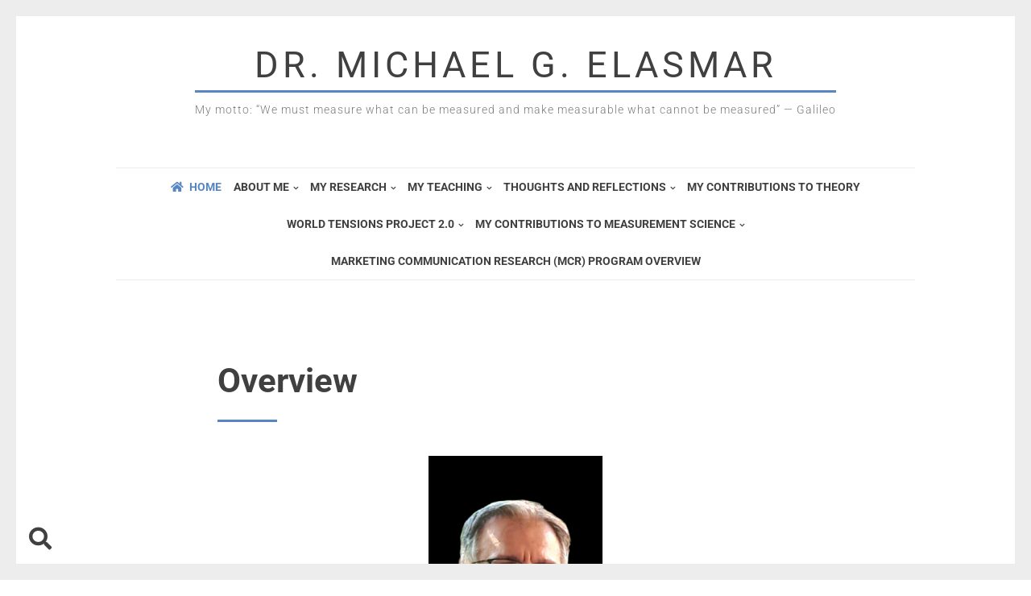

--- FILE ---
content_type: text/html; charset=UTF-8
request_url: https://michaelelasmar.com/
body_size: 10605
content:
<!DOCTYPE html>
<html lang="en-US">
<head>
<meta charset="UTF-8">
<meta name="viewport" content="width=device-width, initial-scale=1">
<link rel="profile" href="https://gmpg.org/xfn/11">

<title>Dr. Michael G. Elasmar &#8211; My motto: “We must measure what can be measured and make measurable what cannot be measured” &#8212; Galileo</title>
<meta name='robots' content='max-image-preview:large' />
	<style>img:is([sizes="auto" i], [sizes^="auto," i]) { contain-intrinsic-size: 3000px 1500px }</style>
	<link rel='dns-prefetch' href='//fonts.googleapis.com' />
<link rel="alternate" type="application/rss+xml" title="Dr. Michael G. Elasmar &raquo; Feed" href="https://michaelelasmar.com/feed/" />
<link rel="alternate" type="application/rss+xml" title="Dr. Michael G. Elasmar &raquo; Comments Feed" href="https://michaelelasmar.com/comments/feed/" />
<script>
window._wpemojiSettings = {"baseUrl":"https:\/\/s.w.org\/images\/core\/emoji\/16.0.1\/72x72\/","ext":".png","svgUrl":"https:\/\/s.w.org\/images\/core\/emoji\/16.0.1\/svg\/","svgExt":".svg","source":{"concatemoji":"https:\/\/michaelelasmar.com\/wp-includes\/js\/wp-emoji-release.min.js?ver=6.8.3"}};
/*! This file is auto-generated */
!function(s,n){var o,i,e;function c(e){try{var t={supportTests:e,timestamp:(new Date).valueOf()};sessionStorage.setItem(o,JSON.stringify(t))}catch(e){}}function p(e,t,n){e.clearRect(0,0,e.canvas.width,e.canvas.height),e.fillText(t,0,0);var t=new Uint32Array(e.getImageData(0,0,e.canvas.width,e.canvas.height).data),a=(e.clearRect(0,0,e.canvas.width,e.canvas.height),e.fillText(n,0,0),new Uint32Array(e.getImageData(0,0,e.canvas.width,e.canvas.height).data));return t.every(function(e,t){return e===a[t]})}function u(e,t){e.clearRect(0,0,e.canvas.width,e.canvas.height),e.fillText(t,0,0);for(var n=e.getImageData(16,16,1,1),a=0;a<n.data.length;a++)if(0!==n.data[a])return!1;return!0}function f(e,t,n,a){switch(t){case"flag":return n(e,"\ud83c\udff3\ufe0f\u200d\u26a7\ufe0f","\ud83c\udff3\ufe0f\u200b\u26a7\ufe0f")?!1:!n(e,"\ud83c\udde8\ud83c\uddf6","\ud83c\udde8\u200b\ud83c\uddf6")&&!n(e,"\ud83c\udff4\udb40\udc67\udb40\udc62\udb40\udc65\udb40\udc6e\udb40\udc67\udb40\udc7f","\ud83c\udff4\u200b\udb40\udc67\u200b\udb40\udc62\u200b\udb40\udc65\u200b\udb40\udc6e\u200b\udb40\udc67\u200b\udb40\udc7f");case"emoji":return!a(e,"\ud83e\udedf")}return!1}function g(e,t,n,a){var r="undefined"!=typeof WorkerGlobalScope&&self instanceof WorkerGlobalScope?new OffscreenCanvas(300,150):s.createElement("canvas"),o=r.getContext("2d",{willReadFrequently:!0}),i=(o.textBaseline="top",o.font="600 32px Arial",{});return e.forEach(function(e){i[e]=t(o,e,n,a)}),i}function t(e){var t=s.createElement("script");t.src=e,t.defer=!0,s.head.appendChild(t)}"undefined"!=typeof Promise&&(o="wpEmojiSettingsSupports",i=["flag","emoji"],n.supports={everything:!0,everythingExceptFlag:!0},e=new Promise(function(e){s.addEventListener("DOMContentLoaded",e,{once:!0})}),new Promise(function(t){var n=function(){try{var e=JSON.parse(sessionStorage.getItem(o));if("object"==typeof e&&"number"==typeof e.timestamp&&(new Date).valueOf()<e.timestamp+604800&&"object"==typeof e.supportTests)return e.supportTests}catch(e){}return null}();if(!n){if("undefined"!=typeof Worker&&"undefined"!=typeof OffscreenCanvas&&"undefined"!=typeof URL&&URL.createObjectURL&&"undefined"!=typeof Blob)try{var e="postMessage("+g.toString()+"("+[JSON.stringify(i),f.toString(),p.toString(),u.toString()].join(",")+"));",a=new Blob([e],{type:"text/javascript"}),r=new Worker(URL.createObjectURL(a),{name:"wpTestEmojiSupports"});return void(r.onmessage=function(e){c(n=e.data),r.terminate(),t(n)})}catch(e){}c(n=g(i,f,p,u))}t(n)}).then(function(e){for(var t in e)n.supports[t]=e[t],n.supports.everything=n.supports.everything&&n.supports[t],"flag"!==t&&(n.supports.everythingExceptFlag=n.supports.everythingExceptFlag&&n.supports[t]);n.supports.everythingExceptFlag=n.supports.everythingExceptFlag&&!n.supports.flag,n.DOMReady=!1,n.readyCallback=function(){n.DOMReady=!0}}).then(function(){return e}).then(function(){var e;n.supports.everything||(n.readyCallback(),(e=n.source||{}).concatemoji?t(e.concatemoji):e.wpemoji&&e.twemoji&&(t(e.twemoji),t(e.wpemoji)))}))}((window,document),window._wpemojiSettings);
</script>
<link rel='stylesheet' id='jrsm-css-css' href='https://michaelelasmar.com/wp-content/plugins/jquery-responsive-select-menu/jrsm.css?ver=6.8.3' media='all' />
<style id='wp-emoji-styles-inline-css'>

	img.wp-smiley, img.emoji {
		display: inline !important;
		border: none !important;
		box-shadow: none !important;
		height: 1em !important;
		width: 1em !important;
		margin: 0 0.07em !important;
		vertical-align: -0.1em !important;
		background: none !important;
		padding: 0 !important;
	}
</style>
<style id='classic-theme-styles-inline-css'>
/*! This file is auto-generated */
.wp-block-button__link{color:#fff;background-color:#32373c;border-radius:9999px;box-shadow:none;text-decoration:none;padding:calc(.667em + 2px) calc(1.333em + 2px);font-size:1.125em}.wp-block-file__button{background:#32373c;color:#fff;text-decoration:none}
</style>
<style id='global-styles-inline-css'>
:root{--wp--preset--aspect-ratio--square: 1;--wp--preset--aspect-ratio--4-3: 4/3;--wp--preset--aspect-ratio--3-4: 3/4;--wp--preset--aspect-ratio--3-2: 3/2;--wp--preset--aspect-ratio--2-3: 2/3;--wp--preset--aspect-ratio--16-9: 16/9;--wp--preset--aspect-ratio--9-16: 9/16;--wp--preset--color--black: #000000;--wp--preset--color--cyan-bluish-gray: #abb8c3;--wp--preset--color--white: #ffffff;--wp--preset--color--pale-pink: #f78da7;--wp--preset--color--vivid-red: #cf2e2e;--wp--preset--color--luminous-vivid-orange: #ff6900;--wp--preset--color--luminous-vivid-amber: #fcb900;--wp--preset--color--light-green-cyan: #7bdcb5;--wp--preset--color--vivid-green-cyan: #00d084;--wp--preset--color--pale-cyan-blue: #8ed1fc;--wp--preset--color--vivid-cyan-blue: #0693e3;--wp--preset--color--vivid-purple: #9b51e0;--wp--preset--gradient--vivid-cyan-blue-to-vivid-purple: linear-gradient(135deg,rgba(6,147,227,1) 0%,rgb(155,81,224) 100%);--wp--preset--gradient--light-green-cyan-to-vivid-green-cyan: linear-gradient(135deg,rgb(122,220,180) 0%,rgb(0,208,130) 100%);--wp--preset--gradient--luminous-vivid-amber-to-luminous-vivid-orange: linear-gradient(135deg,rgba(252,185,0,1) 0%,rgba(255,105,0,1) 100%);--wp--preset--gradient--luminous-vivid-orange-to-vivid-red: linear-gradient(135deg,rgba(255,105,0,1) 0%,rgb(207,46,46) 100%);--wp--preset--gradient--very-light-gray-to-cyan-bluish-gray: linear-gradient(135deg,rgb(238,238,238) 0%,rgb(169,184,195) 100%);--wp--preset--gradient--cool-to-warm-spectrum: linear-gradient(135deg,rgb(74,234,220) 0%,rgb(151,120,209) 20%,rgb(207,42,186) 40%,rgb(238,44,130) 60%,rgb(251,105,98) 80%,rgb(254,248,76) 100%);--wp--preset--gradient--blush-light-purple: linear-gradient(135deg,rgb(255,206,236) 0%,rgb(152,150,240) 100%);--wp--preset--gradient--blush-bordeaux: linear-gradient(135deg,rgb(254,205,165) 0%,rgb(254,45,45) 50%,rgb(107,0,62) 100%);--wp--preset--gradient--luminous-dusk: linear-gradient(135deg,rgb(255,203,112) 0%,rgb(199,81,192) 50%,rgb(65,88,208) 100%);--wp--preset--gradient--pale-ocean: linear-gradient(135deg,rgb(255,245,203) 0%,rgb(182,227,212) 50%,rgb(51,167,181) 100%);--wp--preset--gradient--electric-grass: linear-gradient(135deg,rgb(202,248,128) 0%,rgb(113,206,126) 100%);--wp--preset--gradient--midnight: linear-gradient(135deg,rgb(2,3,129) 0%,rgb(40,116,252) 100%);--wp--preset--font-size--small: 12px;--wp--preset--font-size--medium: 20px;--wp--preset--font-size--large: 18px;--wp--preset--font-size--x-large: 42px;--wp--preset--font-size--regular: 14px;--wp--preset--font-size--larger: 20px;--wp--preset--spacing--20: 0.44rem;--wp--preset--spacing--30: 0.67rem;--wp--preset--spacing--40: 1rem;--wp--preset--spacing--50: 1.5rem;--wp--preset--spacing--60: 2.25rem;--wp--preset--spacing--70: 3.38rem;--wp--preset--spacing--80: 5.06rem;--wp--preset--shadow--natural: 6px 6px 9px rgba(0, 0, 0, 0.2);--wp--preset--shadow--deep: 12px 12px 50px rgba(0, 0, 0, 0.4);--wp--preset--shadow--sharp: 6px 6px 0px rgba(0, 0, 0, 0.2);--wp--preset--shadow--outlined: 6px 6px 0px -3px rgba(255, 255, 255, 1), 6px 6px rgba(0, 0, 0, 1);--wp--preset--shadow--crisp: 6px 6px 0px rgba(0, 0, 0, 1);}:where(.is-layout-flex){gap: 0.5em;}:where(.is-layout-grid){gap: 0.5em;}body .is-layout-flex{display: flex;}.is-layout-flex{flex-wrap: wrap;align-items: center;}.is-layout-flex > :is(*, div){margin: 0;}body .is-layout-grid{display: grid;}.is-layout-grid > :is(*, div){margin: 0;}:where(.wp-block-columns.is-layout-flex){gap: 2em;}:where(.wp-block-columns.is-layout-grid){gap: 2em;}:where(.wp-block-post-template.is-layout-flex){gap: 1.25em;}:where(.wp-block-post-template.is-layout-grid){gap: 1.25em;}.has-black-color{color: var(--wp--preset--color--black) !important;}.has-cyan-bluish-gray-color{color: var(--wp--preset--color--cyan-bluish-gray) !important;}.has-white-color{color: var(--wp--preset--color--white) !important;}.has-pale-pink-color{color: var(--wp--preset--color--pale-pink) !important;}.has-vivid-red-color{color: var(--wp--preset--color--vivid-red) !important;}.has-luminous-vivid-orange-color{color: var(--wp--preset--color--luminous-vivid-orange) !important;}.has-luminous-vivid-amber-color{color: var(--wp--preset--color--luminous-vivid-amber) !important;}.has-light-green-cyan-color{color: var(--wp--preset--color--light-green-cyan) !important;}.has-vivid-green-cyan-color{color: var(--wp--preset--color--vivid-green-cyan) !important;}.has-pale-cyan-blue-color{color: var(--wp--preset--color--pale-cyan-blue) !important;}.has-vivid-cyan-blue-color{color: var(--wp--preset--color--vivid-cyan-blue) !important;}.has-vivid-purple-color{color: var(--wp--preset--color--vivid-purple) !important;}.has-black-background-color{background-color: var(--wp--preset--color--black) !important;}.has-cyan-bluish-gray-background-color{background-color: var(--wp--preset--color--cyan-bluish-gray) !important;}.has-white-background-color{background-color: var(--wp--preset--color--white) !important;}.has-pale-pink-background-color{background-color: var(--wp--preset--color--pale-pink) !important;}.has-vivid-red-background-color{background-color: var(--wp--preset--color--vivid-red) !important;}.has-luminous-vivid-orange-background-color{background-color: var(--wp--preset--color--luminous-vivid-orange) !important;}.has-luminous-vivid-amber-background-color{background-color: var(--wp--preset--color--luminous-vivid-amber) !important;}.has-light-green-cyan-background-color{background-color: var(--wp--preset--color--light-green-cyan) !important;}.has-vivid-green-cyan-background-color{background-color: var(--wp--preset--color--vivid-green-cyan) !important;}.has-pale-cyan-blue-background-color{background-color: var(--wp--preset--color--pale-cyan-blue) !important;}.has-vivid-cyan-blue-background-color{background-color: var(--wp--preset--color--vivid-cyan-blue) !important;}.has-vivid-purple-background-color{background-color: var(--wp--preset--color--vivid-purple) !important;}.has-black-border-color{border-color: var(--wp--preset--color--black) !important;}.has-cyan-bluish-gray-border-color{border-color: var(--wp--preset--color--cyan-bluish-gray) !important;}.has-white-border-color{border-color: var(--wp--preset--color--white) !important;}.has-pale-pink-border-color{border-color: var(--wp--preset--color--pale-pink) !important;}.has-vivid-red-border-color{border-color: var(--wp--preset--color--vivid-red) !important;}.has-luminous-vivid-orange-border-color{border-color: var(--wp--preset--color--luminous-vivid-orange) !important;}.has-luminous-vivid-amber-border-color{border-color: var(--wp--preset--color--luminous-vivid-amber) !important;}.has-light-green-cyan-border-color{border-color: var(--wp--preset--color--light-green-cyan) !important;}.has-vivid-green-cyan-border-color{border-color: var(--wp--preset--color--vivid-green-cyan) !important;}.has-pale-cyan-blue-border-color{border-color: var(--wp--preset--color--pale-cyan-blue) !important;}.has-vivid-cyan-blue-border-color{border-color: var(--wp--preset--color--vivid-cyan-blue) !important;}.has-vivid-purple-border-color{border-color: var(--wp--preset--color--vivid-purple) !important;}.has-vivid-cyan-blue-to-vivid-purple-gradient-background{background: var(--wp--preset--gradient--vivid-cyan-blue-to-vivid-purple) !important;}.has-light-green-cyan-to-vivid-green-cyan-gradient-background{background: var(--wp--preset--gradient--light-green-cyan-to-vivid-green-cyan) !important;}.has-luminous-vivid-amber-to-luminous-vivid-orange-gradient-background{background: var(--wp--preset--gradient--luminous-vivid-amber-to-luminous-vivid-orange) !important;}.has-luminous-vivid-orange-to-vivid-red-gradient-background{background: var(--wp--preset--gradient--luminous-vivid-orange-to-vivid-red) !important;}.has-very-light-gray-to-cyan-bluish-gray-gradient-background{background: var(--wp--preset--gradient--very-light-gray-to-cyan-bluish-gray) !important;}.has-cool-to-warm-spectrum-gradient-background{background: var(--wp--preset--gradient--cool-to-warm-spectrum) !important;}.has-blush-light-purple-gradient-background{background: var(--wp--preset--gradient--blush-light-purple) !important;}.has-blush-bordeaux-gradient-background{background: var(--wp--preset--gradient--blush-bordeaux) !important;}.has-luminous-dusk-gradient-background{background: var(--wp--preset--gradient--luminous-dusk) !important;}.has-pale-ocean-gradient-background{background: var(--wp--preset--gradient--pale-ocean) !important;}.has-electric-grass-gradient-background{background: var(--wp--preset--gradient--electric-grass) !important;}.has-midnight-gradient-background{background: var(--wp--preset--gradient--midnight) !important;}.has-small-font-size{font-size: var(--wp--preset--font-size--small) !important;}.has-medium-font-size{font-size: var(--wp--preset--font-size--medium) !important;}.has-large-font-size{font-size: var(--wp--preset--font-size--large) !important;}.has-x-large-font-size{font-size: var(--wp--preset--font-size--x-large) !important;}
:where(.wp-block-post-template.is-layout-flex){gap: 1.25em;}:where(.wp-block-post-template.is-layout-grid){gap: 1.25em;}
:where(.wp-block-columns.is-layout-flex){gap: 2em;}:where(.wp-block-columns.is-layout-grid){gap: 2em;}
:root :where(.wp-block-pullquote){font-size: 1.5em;line-height: 1.6;}
</style>
<link rel='stylesheet' id='wp-components-css' href='https://michaelelasmar.com/wp-includes/css/dist/components/style.min.css?ver=6.8.3' media='all' />
<link rel='stylesheet' id='godaddy-styles-css' href='https://michaelelasmar.com/wp-content/mu-plugins/vendor/wpex/godaddy-launch/includes/Dependencies/GoDaddy/Styles/build/latest.css?ver=2.0.2' media='all' />
<link rel='stylesheet' id='drento-style-css' href='https://michaelelasmar.com/wp-content/themes/drento/style.css?ver=1.6.9' media='all' />
<link rel='stylesheet' id='font-awesome-css' href='https://michaelelasmar.com/wp-content/plugins/elementor/assets/lib/font-awesome/css/font-awesome.min.css?ver=4.7.0' media='all' />
<link rel='stylesheet' id='drento-googlefonts-css' href='//fonts.googleapis.com/css2?family=Montserrat:wght@400;700&#038;family=Roboto+Slab:wght@300;400;700&#038;display=swap' media='all' />
<link rel='stylesheet' id='elementor-icons-css' href='https://michaelelasmar.com/wp-content/plugins/elementor/assets/lib/eicons/css/elementor-icons.min.css?ver=5.45.0' media='all' />
<link rel='stylesheet' id='elementor-frontend-css' href='https://michaelelasmar.com/wp-content/plugins/elementor/assets/css/frontend.min.css?ver=3.34.1' media='all' />
<link rel='stylesheet' id='elementor-post-838-css' href='https://michaelelasmar.com/wp-content/uploads/elementor/css/post-838.css?ver=1767829042' media='all' />
<link rel='stylesheet' id='font-awesome-5-all-css' href='https://michaelelasmar.com/wp-content/plugins/elementor/assets/lib/font-awesome/css/all.min.css?ver=3.34.1' media='all' />
<link rel='stylesheet' id='font-awesome-4-shim-css' href='https://michaelelasmar.com/wp-content/plugins/elementor/assets/lib/font-awesome/css/v4-shims.min.css?ver=3.34.1' media='all' />
<link rel='stylesheet' id='widget-image-box-css' href='https://michaelelasmar.com/wp-content/plugins/elementor/assets/css/widget-image-box.min.css?ver=3.34.1' media='all' />
<link rel='stylesheet' id='widget-spacer-css' href='https://michaelelasmar.com/wp-content/plugins/elementor/assets/css/widget-spacer.min.css?ver=3.34.1' media='all' />
<link rel='stylesheet' id='e-animation-fadeInRight-css' href='https://michaelelasmar.com/wp-content/plugins/elementor/assets/lib/animations/styles/fadeInRight.min.css?ver=3.34.1' media='all' />
<link rel='stylesheet' id='widget-icon-box-css' href='https://michaelelasmar.com/wp-content/plugins/elementor/assets/css/widget-icon-box.min.css?ver=3.34.1' media='all' />
<link rel='stylesheet' id='elementor-post-637-css' href='https://michaelelasmar.com/wp-content/uploads/elementor/css/post-637.css?ver=1767829043' media='all' />
<link rel='stylesheet' id='elementor-gf-local-roboto-css' href='https://michaelelasmar.com/wp-content/uploads/elementor/google-fonts/css/roboto.css?ver=1742509000' media='all' />
<link rel='stylesheet' id='elementor-icons-shared-0-css' href='https://michaelelasmar.com/wp-content/plugins/elementor/assets/lib/font-awesome/css/fontawesome.min.css?ver=5.15.3' media='all' />
<link rel='stylesheet' id='elementor-icons-fa-regular-css' href='https://michaelelasmar.com/wp-content/plugins/elementor/assets/lib/font-awesome/css/regular.min.css?ver=5.15.3' media='all' />
<link rel='stylesheet' id='elementor-icons-fa-solid-css' href='https://michaelelasmar.com/wp-content/plugins/elementor/assets/lib/font-awesome/css/solid.min.css?ver=5.15.3' media='all' />
<script src="https://michaelelasmar.com/wp-includes/js/jquery/jquery.min.js?ver=3.7.1" id="jquery-core-js"></script>
<script src="https://michaelelasmar.com/wp-includes/js/jquery/jquery-migrate.min.js?ver=3.4.1" id="jquery-migrate-js"></script>
<script id="jrsm-jquery-js-extra">
var jrsm_params = {"containers":"","width":"","firstItem":"","indent":"","showCurrentPage":"","hideEmptyLinks":"","disableEmptyLinks":""};
</script>
<script src="https://michaelelasmar.com/wp-content/plugins/jquery-responsive-select-menu/jrsm-jquery.js?ver=6.8.3" id="jrsm-jquery-js"></script>
<script src="https://michaelelasmar.com/wp-content/plugins/elementor/assets/lib/font-awesome/js/v4-shims.min.js?ver=3.34.1" id="font-awesome-4-shim-js"></script>
<link rel="https://api.w.org/" href="https://michaelelasmar.com/wp-json/" /><link rel="alternate" title="JSON" type="application/json" href="https://michaelelasmar.com/wp-json/wp/v2/pages/637" /><link rel="EditURI" type="application/rsd+xml" title="RSD" href="https://michaelelasmar.com/xmlrpc.php?rsd" />
<meta name="generator" content="WordPress 6.8.3" />
<link rel="canonical" href="https://michaelelasmar.com/" />
<link rel='shortlink' href='https://michaelelasmar.com/' />
<link rel="alternate" title="oEmbed (JSON)" type="application/json+oembed" href="https://michaelelasmar.com/wp-json/oembed/1.0/embed?url=https%3A%2F%2Fmichaelelasmar.com%2F" />
<link rel="alternate" title="oEmbed (XML)" type="text/xml+oembed" href="https://michaelelasmar.com/wp-json/oembed/1.0/embed?url=https%3A%2F%2Fmichaelelasmar.com%2F&#038;format=xml" />
	<style id="drento-custom-css">
					blockquote::before,
			a,
			a:visited,
			.main-navigation div ul li.current-menu-item > a, 
			.main-navigation div ul li.current-menu-parent > a, 
			.main-navigation div ul li.current-page-ancestor > a,
			.main-navigation div .current_page_item > a, 
			.main-navigation div .current_page_parent > a,
			.main-navigation div ul li:hover > a, 
			.main-navigation div ul li.focus > a,
			.entry-meta i,
			.drentoSearch.search-open,
			.drentoSocial.social-open {
				color: #5687c3;
			}
			.post-navigation a .post-title,
			#wp-calendar > caption,
			.drentoContentBox .entry-featuredImg,
			.main-sidebar-box.sidebar-open span:before,
			.main-sidebar-box.sidebar-open span:after,
			.drentoSpace {
				background: #5687c3;
			}
			blockquote {
				border-left: 4px solid #5687c3;
				border-right: 1px solid #5687c3;
			}
			input[type="text"]:focus,
			input[type="email"]:focus,
			input[type="url"]:focus,
			input[type="password"]:focus,
			input[type="search"]:focus,
			input[type="number"]:focus,
			input[type="tel"]:focus,
			input[type="range"]:focus,
			input[type="date"]:focus,
			input[type="month"]:focus,
			input[type="week"]:focus,
			input[type="time"]:focus,
			input[type="datetime"]:focus,
			input[type="datetime-local"]:focus,
			input[type="color"]:focus,
			textarea:focus {
				border: 3px solid #5687c3;
			}
			.post-navigation .nav-next {
				border-left: 3px solid #5687c3;
			}
			#wp-calendar tbody td#today {
				border: 1px solid #5687c3;
			}
			.site-branding .site-description,
			.comment-notes {
				border-top: 3px solid #5687c3;
			}
			h3.widget-title {
				border-bottom: 3px solid #5687c3;
			}
											.smallPart, .widget_tag_cloud,
			.entry-meta,
			.entry-meta a,
			.site-branding .site-description {
				color: #7c7c7c;
			}
					</style>
	<meta name="generator" content="Elementor 3.34.1; features: additional_custom_breakpoints; settings: css_print_method-external, google_font-enabled, font_display-auto">
			<style>
				.e-con.e-parent:nth-of-type(n+4):not(.e-lazyloaded):not(.e-no-lazyload),
				.e-con.e-parent:nth-of-type(n+4):not(.e-lazyloaded):not(.e-no-lazyload) * {
					background-image: none !important;
				}
				@media screen and (max-height: 1024px) {
					.e-con.e-parent:nth-of-type(n+3):not(.e-lazyloaded):not(.e-no-lazyload),
					.e-con.e-parent:nth-of-type(n+3):not(.e-lazyloaded):not(.e-no-lazyload) * {
						background-image: none !important;
					}
				}
				@media screen and (max-height: 640px) {
					.e-con.e-parent:nth-of-type(n+2):not(.e-lazyloaded):not(.e-no-lazyload),
					.e-con.e-parent:nth-of-type(n+2):not(.e-lazyloaded):not(.e-no-lazyload) * {
						background-image: none !important;
					}
				}
			</style>
			<style id="sccss"></style></head>

<body class="home wp-singular page-template-default page page-id-637 wp-embed-responsive wp-theme-drento elementor-default elementor-kit-838 elementor-page elementor-page-637">
<div class="border-fixed border-top"></div>
<div class="border-fixed border-bottom"></div>
<div class="border-fixed border-left"></div>
<div class="border-fixed border-right"></div>
<div id="page" class="hfeed site">
			<!-- Start: Search Form -->
		<div id="search-full" class="drentoSearchFull">
			<div class="search-container">
				<form role="search" method="get" class="search-form" action="https://michaelelasmar.com/">
				<label>
					<span class="screen-reader-text">Search for:</span>
					<input type="search" class="search-field" placeholder="Search &hellip;" value="" name="s" />
				</label>
				<input type="submit" class="search-submit" value="Search" />
			</form>			</div>
		</div>
		<!-- End: Search Form -->
		<a class="skip-link screen-reader-text" href="#content">Skip to content</a>
			<header id="masthead" class="site-header">
						<div class="site-branding">
									<p class="site-title"><a href="https://michaelelasmar.com/" rel="home">Dr. Michael G. Elasmar</a></p>
								<p class="site-description">My motto: “We must measure what can be measured and make measurable what cannot be measured” &#8212; Galileo</p>
							</div><!-- .site-branding -->
			
			
			<nav id="site-navigation" class="main-navigation">
								<button class="menu-toggle" aria-controls="primary-menu" aria-expanded="false" aria-label="Main Menu"><i class="fa fa-lg fa-bars"></i>Main Menu</button>
									<div class="drentoSearch"><i class="fa fa-search fa-2x"></i></div>
								<div class="menu-updated-main-menu-container"><ul id="primary-menu" class="menu"><li id="menu-item-849" class="menu-item menu-item-type-post_type menu-item-object-page menu-item-home current-menu-item page_item page-item-637 current_page_item menu-item-849"><a href="https://michaelelasmar.com/" aria-current="page">Home</a></li>
<li id="menu-item-850" class="menu-item menu-item-type-custom menu-item-object-custom menu-item-has-children menu-item-850"><a href="#">About Me</a>
<ul class="sub-menu">
	<li id="menu-item-851" class="menu-item menu-item-type-post_type menu-item-object-page menu-item-851"><a href="https://michaelelasmar.com/my-biography/">My Biography</a></li>
	<li id="menu-item-998" class="menu-item menu-item-type-post_type menu-item-object-page menu-item-998"><a href="https://michaelelasmar.com/teaching-experience/">Teaching Experience</a></li>
	<li id="menu-item-897" class="menu-item menu-item-type-post_type menu-item-object-page menu-item-897"><a href="https://michaelelasmar.com/work-as-journal-editor/">Work as Journal Editor</a></li>
	<li id="menu-item-1035" class="menu-item menu-item-type-post_type menu-item-object-page menu-item-1035"><a href="https://michaelelasmar.com/work-at-communication-research-center/">Work at the Communication Research Center</a></li>
</ul>
</li>
<li id="menu-item-855" class="menu-item menu-item-type-custom menu-item-object-custom menu-item-has-children menu-item-855"><a href="#">My Research</a>
<ul class="sub-menu">
	<li id="menu-item-856" class="menu-item menu-item-type-post_type menu-item-object-page menu-item-856"><a href="https://michaelelasmar.com/academic-research-overview/">Academic Research Overview</a></li>
	<li id="menu-item-1138" class="menu-item menu-item-type-post_type menu-item-object-page menu-item-1138"><a href="https://michaelelasmar.com/research-consulting/">Research Consulting</a></li>
	<li id="menu-item-999" class="menu-item menu-item-type-post_type menu-item-object-page menu-item-999"><a href="https://michaelelasmar.com/my-books/">My Books</a></li>
	<li id="menu-item-857" class="menu-item menu-item-type-post_type menu-item-object-page menu-item-857"><a href="https://michaelelasmar.com/other-publications/">Other Publications</a></li>
	<li id="menu-item-858" class="menu-item menu-item-type-post_type menu-item-object-page menu-item-858"><a href="https://michaelelasmar.com/books-that-cite-my-work/">Books that Cite My Work</a></li>
	<li id="menu-item-859" class="menu-item menu-item-type-post_type menu-item-object-page menu-item-859"><a href="https://michaelelasmar.com/journal-articles-that-cite-my-work/">Journal Articles that Cite My Work</a></li>
</ul>
</li>
<li id="menu-item-860" class="menu-item menu-item-type-custom menu-item-object-custom menu-item-has-children menu-item-860"><a href="#">My Teaching</a>
<ul class="sub-menu">
	<li id="menu-item-1000" class="menu-item menu-item-type-post_type menu-item-object-page menu-item-1000"><a href="https://michaelelasmar.com/teaching-philosophy-student-expectations/">Teaching Philosophy &#038; Student Expectations</a></li>
	<li id="menu-item-861" class="menu-item menu-item-type-post_type menu-item-object-page menu-item-861"><a href="https://michaelelasmar.com/what-do-students-say-about-my-teaching/">Student Evaluations</a></li>
	<li id="menu-item-862" class="menu-item menu-item-type-post_type menu-item-object-page menu-item-862"><a href="https://michaelelasmar.com/awards/">Awards</a></li>
</ul>
</li>
<li id="menu-item-863" class="menu-item menu-item-type-custom menu-item-object-custom menu-item-has-children menu-item-863"><a href="#">Thoughts and Reflections</a>
<ul class="sub-menu">
	<li id="menu-item-864" class="menu-item menu-item-type-post_type menu-item-object-page menu-item-864"><a href="https://michaelelasmar.com/service/">Thoughts about Variation</a></li>
	<li id="menu-item-865" class="menu-item menu-item-type-post_type menu-item-object-page menu-item-865"><a href="https://michaelelasmar.com/other-info/">My Reflections About Life on Earth</a></li>
	<li id="menu-item-1444" class="menu-item menu-item-type-post_type menu-item-object-page menu-item-1444"><a href="https://michaelelasmar.com/service/on-the-passage-of-time/">On the Passage of Time</a></li>
</ul>
</li>
<li id="menu-item-1410" class="menu-item menu-item-type-post_type menu-item-object-page menu-item-1410"><a href="https://michaelelasmar.com/contributions-to-theory/">My Contributions to Theory</a></li>
<li id="menu-item-1036" class="menu-item menu-item-type-custom menu-item-object-custom menu-item-has-children menu-item-1036"><a href="#">World Tensions Project 2.0</a>
<ul class="sub-menu">
	<li id="menu-item-1008" class="menu-item menu-item-type-post_type menu-item-object-page menu-item-1008"><a href="https://michaelelasmar.com/original-world-tensions-project/">The Original World Tensions Project</a></li>
	<li id="menu-item-1013" class="menu-item menu-item-type-post_type menu-item-object-page menu-item-1013"><a href="https://michaelelasmar.com/a-new-initiative/">World Tensions Project 2.0</a></li>
	<li id="menu-item-1023" class="menu-item menu-item-type-post_type menu-item-object-page menu-item-1023"><a href="https://michaelelasmar.com/world-tensions-country-images-and-world-wars/">World tensions, country images, and world wars</a></li>
	<li id="menu-item-869" class="menu-item menu-item-type-post_type menu-item-object-page menu-item-869"><a href="https://michaelelasmar.com/country-image-indicators-project/">Country Image Indicators Project</a></li>
	<li id="menu-item-1015" class="menu-item menu-item-type-post_type menu-item-object-page menu-item-1015"><a href="https://michaelelasmar.com/list-of-references-for-literature/">Literature Relevant to the World Tensions Project</a></li>
</ul>
</li>
<li id="menu-item-1221" class="menu-item menu-item-type-custom menu-item-object-custom menu-item-has-children menu-item-1221"><a href="#">My Contributions to Measurement Science</a>
<ul class="sub-menu">
	<li id="menu-item-1237" class="menu-item menu-item-type-post_type menu-item-object-page menu-item-1237"><a href="https://michaelelasmar.com/contributions-to-measurement-science/">An Introduction to Self-Report Measurement: Concepts, Principles and Expectations</a></li>
</ul>
</li>
<li id="menu-item-1250" class="menu-item menu-item-type-post_type menu-item-object-page menu-item-1250"><a href="https://michaelelasmar.com/elementor-978/">Marketing Communication Research (MCR) Program Overview</a></li>
</ul></div>			</nav><!-- #site-navigation -->
		</header><!-- #masthead -->
		<div id="content" class="site-content">

	<div id="primary" class="content-area">
		<main id="main" class="site-main">

			
					
<article id="post-637" class="post-637 page type-page status-publish hentry">
	<header class="entry-header">
		<h1 class="entry-title">Overview</h1>		<div class="drentoSpace"></div>
	</header><!-- .entry-header -->
	
	
	<div class="entry-content">
				<div data-elementor-type="wp-post" data-elementor-id="637" class="elementor elementor-637">
						<section class="elementor-section elementor-top-section elementor-element elementor-element-d436f95 elementor-section-boxed elementor-section-height-default elementor-section-height-default" data-id="d436f95" data-element_type="section">
						<div class="elementor-container elementor-column-gap-default">
					<div class="elementor-column elementor-col-100 elementor-top-column elementor-element elementor-element-2b614bf" data-id="2b614bf" data-element_type="column">
			<div class="elementor-widget-wrap elementor-element-populated">
						<div class="elementor-element elementor-element-6525f9e elementor-widget__width-initial elementor-position-top elementor-widget elementor-widget-image-box" data-id="6525f9e" data-element_type="widget" data-widget_type="image-box.default">
				<div class="elementor-widget-container">
					<div class="elementor-image-box-wrapper"><figure class="elementor-image-box-img"><img fetchpriority="high" decoding="async" width="1080" height="1486" src="https://michaelelasmar.com/wp-content/uploads/2025/03/20250321_164311.jpg" class="attachment-full size-full wp-image-1325" alt="" srcset="https://michaelelasmar.com/wp-content/uploads/2025/03/20250321_164311.jpg 1080w, https://michaelelasmar.com/wp-content/uploads/2025/03/20250321_164311-218x300.jpg 218w, https://michaelelasmar.com/wp-content/uploads/2025/03/20250321_164311-644x886.jpg 644w, https://michaelelasmar.com/wp-content/uploads/2025/03/20250321_164311-768x1057.jpg 768w, https://michaelelasmar.com/wp-content/uploads/2025/03/20250321_164311-840x1156.jpg 840w" sizes="(max-width: 1080px) 100vw, 1080px" /></figure></div>				</div>
				</div>
					</div>
		</div>
					</div>
		</section>
				<section class="elementor-section elementor-top-section elementor-element elementor-element-fec291f elementor-section-boxed elementor-section-height-default elementor-section-height-default" data-id="fec291f" data-element_type="section">
						<div class="elementor-container elementor-column-gap-default">
					<div class="elementor-column elementor-col-100 elementor-top-column elementor-element elementor-element-81e5f25" data-id="81e5f25" data-element_type="column">
			<div class="elementor-widget-wrap elementor-element-populated">
						<div class="elementor-element elementor-element-0b67c7d elementor-widget elementor-widget-spacer" data-id="0b67c7d" data-element_type="widget" data-widget_type="spacer.default">
				<div class="elementor-widget-container">
							<div class="elementor-spacer">
			<div class="elementor-spacer-inner"></div>
		</div>
						</div>
				</div>
					</div>
		</div>
					</div>
		</section>
				<section class="elementor-section elementor-top-section elementor-element elementor-element-3e477b6 elementor-section-boxed elementor-section-height-default elementor-section-height-default" data-id="3e477b6" data-element_type="section">
						<div class="elementor-container elementor-column-gap-default">
					<div class="elementor-column elementor-col-50 elementor-top-column elementor-element elementor-element-8c1d80f" data-id="8c1d80f" data-element_type="column">
			<div class="elementor-widget-wrap elementor-element-populated">
						<div class="elementor-element elementor-element-9aadf80 elementor-widget elementor-widget-text-editor" data-id="9aadf80" data-element_type="widget" data-widget_type="text-editor.default">
				<div class="elementor-widget-container">
									<p>I am a social-science-trained researcher who is fascinated by the role that communication plays in the formation and modification of a wide array of human beliefs systems (e.g. product brand beliefs, country images, intergroup perceptions, etc.).</p><p>My focus has been on finding ways to conceptualize, capture and visualize these belief systems in order to understand the interrelationships among their building blocks. I find it exceptionally rewarding when my students reach the critical point of seeing the social world through the lenses of the research methods that I teach them to use.</p><p>I teach applied research methods and statistics courses designed to get students ready for jobs in the fields of communication, advertising, public relations and marketing research. I teach courses in communication theory. I also conduct research on media impact, inter-group relations, public diplomacy and international communication.  In addition to the above, I also work as a consultant on selected industry projects that focus on users and/or consumers of technologies, goods and services.</p><p> </p><p> </p>								</div>
				</div>
				<div class="elementor-element elementor-element-6ab7a0a elementor-widget elementor-widget-spacer" data-id="6ab7a0a" data-element_type="widget" data-widget_type="spacer.default">
				<div class="elementor-widget-container">
							<div class="elementor-spacer">
			<div class="elementor-spacer-inner"></div>
		</div>
						</div>
				</div>
					</div>
		</div>
				<div class="elementor-column elementor-col-50 elementor-top-column elementor-element elementor-element-074bfd1" data-id="074bfd1" data-element_type="column">
			<div class="elementor-widget-wrap elementor-element-populated">
						<div class="elementor-element elementor-element-51de782 elementor-view-default elementor-position-block-start elementor-mobile-position-block-start elementor-invisible elementor-widget elementor-widget-icon-box" data-id="51de782" data-element_type="widget" data-settings="{&quot;_animation&quot;:&quot;fadeInRight&quot;}" data-widget_type="icon-box.default">
				<div class="elementor-widget-container">
							<div class="elementor-icon-box-wrapper">

						<div class="elementor-icon-box-icon">
				<span  class="elementor-icon">
				<i aria-hidden="true" class="far fa-folder-open"></i>				</span>
			</div>
			
						<div class="elementor-icon-box-content">

									<h3 class="elementor-icon-box-title">
						<span  >
							Topic Expertise:						</span>
					</h3>
				
									<p class="elementor-icon-box-description">
						<b>Academic: </b><br>Mass Communication, <br>Intercultural Communication, <br>Cross-Cultural Communication, Public Diplomacy, <br>Effects of New Media, <br>International Communication

<b>Industry: </b><br>Consumer Insights, <br> Market Research,  <br> User Experience Research, <br> Consumer Experience Research 					</p>
				
			</div>
			
		</div>
						</div>
				</div>
				<div class="elementor-element elementor-element-f0e16d4 elementor-widget elementor-widget-spacer" data-id="f0e16d4" data-element_type="widget" data-widget_type="spacer.default">
				<div class="elementor-widget-container">
							<div class="elementor-spacer">
			<div class="elementor-spacer-inner"></div>
		</div>
						</div>
				</div>
				<div class="elementor-element elementor-element-a278c4c elementor-view-default elementor-position-block-start elementor-mobile-position-block-start elementor-invisible elementor-widget elementor-widget-icon-box" data-id="a278c4c" data-element_type="widget" data-settings="{&quot;_animation&quot;:&quot;fadeInRight&quot;}" data-widget_type="icon-box.default">
				<div class="elementor-widget-container">
							<div class="elementor-icon-box-wrapper">

						<div class="elementor-icon-box-icon">
				<span  class="elementor-icon">
				<i aria-hidden="true" class="fas fa-folder-open"></i>				</span>
			</div>
			
						<div class="elementor-icon-box-content">

									<h3 class="elementor-icon-box-title">
						<span  >
							Technical Expertise:						</span>
					</h3>
				
									<p class="elementor-icon-box-description">
						Quantitative Data Analysis, <br>Survey Methodology and Data Analysis, Quantitative Methodology, <br>Applied Research, Survey Analysis, Structural Equation Modeling, <br>Confirmatory Factor Analysis, <br>Scale Construction,<br>Scale Development,<br>Applied Psychometrics, Path Analysis, Quantitative Research Method					</p>
				
			</div>
			
		</div>
						</div>
				</div>
					</div>
		</div>
					</div>
		</section>
				<section class="elementor-section elementor-top-section elementor-element elementor-element-4f4126f elementor-section-boxed elementor-section-height-default elementor-section-height-default" data-id="4f4126f" data-element_type="section">
						<div class="elementor-container elementor-column-gap-default">
					<div class="elementor-column elementor-col-100 elementor-top-column elementor-element elementor-element-71f647a" data-id="71f647a" data-element_type="column">
			<div class="elementor-widget-wrap">
							</div>
		</div>
					</div>
		</section>
				</div>
					</div><!-- .entry-content -->
	<span style="display:none" class="updated">December 12, 2018</span>
	<div style="display:none" class="vcard author"><a class="url fn" href="https://michaelelasmar.com/author/mikeweb2016/">mikeweb2016</a></div>

	<footer class="entry-footer">
			</footer><!-- .entry-footer -->
</article><!-- #post-## -->
<div class="drentoDiv"></div>


					
				
		</main><!-- #main -->
	</div><!-- #primary -->

	</div><!-- #content -->
			<footer id="colophon" class="site-footer smallPart">
			<div class="site-info">
									<span class="custom">&copy; 2026 Dr. Michael G. Elasmar</span>
								<span class="sep"> | </span>
				WordPress Theme: <a target="_blank" href="https://crestaproject.com/downloads/drento/" rel="noopener noreferrer" title="Drento Theme">Drento</a> by CrestaProject.			</div><!-- .site-info -->
		</footer><!-- #colophon -->
	</div><!-- #page -->
<a href="#top" id="toTop" aria-hidden="true" class="scrolltop_off"><i class="fa fa-angle-up fa-3x"></i></a>
<script type="speculationrules">
{"prefetch":[{"source":"document","where":{"and":[{"href_matches":"\/*"},{"not":{"href_matches":["\/wp-*.php","\/wp-admin\/*","\/wp-content\/uploads\/*","\/wp-content\/*","\/wp-content\/plugins\/*","\/wp-content\/themes\/drento\/*","\/*\\?(.+)"]}},{"not":{"selector_matches":"a[rel~=\"nofollow\"]"}},{"not":{"selector_matches":".no-prefetch, .no-prefetch a"}}]},"eagerness":"conservative"}]}
</script>
			<script>
				const lazyloadRunObserver = () => {
					const lazyloadBackgrounds = document.querySelectorAll( `.e-con.e-parent:not(.e-lazyloaded)` );
					const lazyloadBackgroundObserver = new IntersectionObserver( ( entries ) => {
						entries.forEach( ( entry ) => {
							if ( entry.isIntersecting ) {
								let lazyloadBackground = entry.target;
								if( lazyloadBackground ) {
									lazyloadBackground.classList.add( 'e-lazyloaded' );
								}
								lazyloadBackgroundObserver.unobserve( entry.target );
							}
						});
					}, { rootMargin: '200px 0px 200px 0px' } );
					lazyloadBackgrounds.forEach( ( lazyloadBackground ) => {
						lazyloadBackgroundObserver.observe( lazyloadBackground );
					} );
				};
				const events = [
					'DOMContentLoaded',
					'elementor/lazyload/observe',
				];
				events.forEach( ( event ) => {
					document.addEventListener( event, lazyloadRunObserver );
				} );
			</script>
			<script src="https://michaelelasmar.com/wp-content/themes/drento/js/jquery.drento.min.js?ver=1.6.9" id="drento-custom-js"></script>
<script src="https://michaelelasmar.com/wp-content/themes/drento/js/navigation.min.js?ver=20120206" id="drento-navigation-js"></script>
<script src="https://michaelelasmar.com/wp-content/plugins/elementor/assets/js/webpack.runtime.min.js?ver=3.34.1" id="elementor-webpack-runtime-js"></script>
<script src="https://michaelelasmar.com/wp-content/plugins/elementor/assets/js/frontend-modules.min.js?ver=3.34.1" id="elementor-frontend-modules-js"></script>
<script src="https://michaelelasmar.com/wp-includes/js/jquery/ui/core.min.js?ver=1.13.3" id="jquery-ui-core-js"></script>
<script id="elementor-frontend-js-before">
var elementorFrontendConfig = {"environmentMode":{"edit":false,"wpPreview":false,"isScriptDebug":false},"i18n":{"shareOnFacebook":"Share on Facebook","shareOnTwitter":"Share on Twitter","pinIt":"Pin it","download":"Download","downloadImage":"Download image","fullscreen":"Fullscreen","zoom":"Zoom","share":"Share","playVideo":"Play Video","previous":"Previous","next":"Next","close":"Close","a11yCarouselPrevSlideMessage":"Previous slide","a11yCarouselNextSlideMessage":"Next slide","a11yCarouselFirstSlideMessage":"This is the first slide","a11yCarouselLastSlideMessage":"This is the last slide","a11yCarouselPaginationBulletMessage":"Go to slide"},"is_rtl":false,"breakpoints":{"xs":0,"sm":480,"md":768,"lg":1025,"xl":1440,"xxl":1600},"responsive":{"breakpoints":{"mobile":{"label":"Mobile Portrait","value":767,"default_value":767,"direction":"max","is_enabled":true},"mobile_extra":{"label":"Mobile Landscape","value":880,"default_value":880,"direction":"max","is_enabled":false},"tablet":{"label":"Tablet Portrait","value":1024,"default_value":1024,"direction":"max","is_enabled":true},"tablet_extra":{"label":"Tablet Landscape","value":1200,"default_value":1200,"direction":"max","is_enabled":false},"laptop":{"label":"Laptop","value":1366,"default_value":1366,"direction":"max","is_enabled":false},"widescreen":{"label":"Widescreen","value":2400,"default_value":2400,"direction":"min","is_enabled":false}},"hasCustomBreakpoints":false},"version":"3.34.1","is_static":false,"experimentalFeatures":{"additional_custom_breakpoints":true,"home_screen":true,"global_classes_should_enforce_capabilities":true,"e_variables":true,"cloud-library":true,"e_opt_in_v4_page":true,"e_interactions":true,"import-export-customization":true},"urls":{"assets":"https:\/\/michaelelasmar.com\/wp-content\/plugins\/elementor\/assets\/","ajaxurl":"https:\/\/michaelelasmar.com\/wp-admin\/admin-ajax.php","uploadUrl":"https:\/\/michaelelasmar.com\/wp-content\/uploads"},"nonces":{"floatingButtonsClickTracking":"f0e0a87379"},"swiperClass":"swiper","settings":{"page":[],"editorPreferences":[]},"kit":{"active_breakpoints":["viewport_mobile","viewport_tablet"],"global_image_lightbox":"yes","lightbox_enable_counter":"yes","lightbox_enable_fullscreen":"yes","lightbox_enable_zoom":"yes","lightbox_enable_share":"yes","lightbox_title_src":"title","lightbox_description_src":"description"},"post":{"id":637,"title":"Dr.%20Michael%20G.%20Elasmar%20%E2%80%93%20My%20motto%3A%20%E2%80%9CWe%20must%20measure%20what%20can%20be%20measured%20and%20make%20measurable%20what%20cannot%20be%20measured%E2%80%9D%20%E2%80%94%20Galileo","excerpt":"","featuredImage":false}};
</script>
<script src="https://michaelelasmar.com/wp-content/plugins/elementor/assets/js/frontend.min.js?ver=3.34.1" id="elementor-frontend-js"></script>

</body>
</html>


--- FILE ---
content_type: text/css
request_url: https://michaelelasmar.com/wp-content/themes/drento/style.css?ver=1.6.9
body_size: 8017
content:
/*
Theme Name: Drento
Theme URI: https://crestaproject.com/downloads/drento/
Author: Rizzo Andrea - CrestaProject.com
Author URI: https://crestaproject.com
Description: Drento is minimal & essential responsive WordPress Blog Theme, a column in the center of the screen, and the sidebar that appears when you click on the appropriate button, unlimited colors and theme options. Compatible with Gutenberg. Demo here: https://crestaproject.com/demo/drento/
Version: 1.6.9
License: GNU General Public License v2 or later
License URI: http://www.gnu.org/licenses/gpl-2.0.html
Text Domain: drento
Tags: one-column, right-sidebar, custom-menu, custom-colors, sticky-post, featured-images, theme-options, translation-ready, rtl-language-support, blog, news
Tested up to: 6.8
Requires PHP: 5.6
*/

/*--------------------------------------------------------------
>>> TABLE OF CONTENTS:
----------------------------------------------------------------
# Normalize
# Typography
# Elements
# Forms
# Navigation
	## Links
	## Menus
# Accessibility
# Alignments
# Clearings
# Widgets
# Content
    ## Posts and pages
	## Asides
	## Comments
# Infinite scroll
# Media
	## Captions
	## Galleries
# Scroller
--------------------------------------------------------------*/

/*--------------------------------------------------------------
# Normalize
--------------------------------------------------------------*/
html {
	font-family: sans-serif;
	-webkit-text-size-adjust: 100%;
	-ms-text-size-adjust:     100%;
}

body {
	margin: 0;
}

article,
aside,
details,
figcaption,
figure,
footer,
header,
main,
menu,
nav,
section,
summary {
	display: block;
}

audio,
canvas,
progress,
video {
	display: inline-block;
	vertical-align: baseline;
}

audio:not([controls]) {
	display: none;
	height: 0;
}

[hidden],
template {
	display: none;
}

a {
	background-color: transparent;
}

a:active,
a:hover {
	outline: 0;
}

abbr[title] {
	border-bottom: 1px dotted;
}

b,
strong {
	font-weight: bold;
}

dfn {
	font-style: italic;
}

h1 {
	font-size: 2em;
	margin: 0.67em 0;
}

mark {
	background: #ff0;
	color: #000;
}

small {
	font-size: 80%;
}

sub,
sup {
	font-size: 75%;
	line-height: 0;
	position: relative;
	vertical-align: baseline;
}

sup {
	top: -0.5em;
}

sub {
	bottom: -0.25em;
}

img {
	border: 0;
}

svg:not(:root) {
	overflow: hidden;
}

figure {
	margin: 1em 0;
}

hr {
	box-sizing: content-box;
	height: 0;
}

pre {
	overflow: auto;
}

code,
kbd,
pre,
samp {
	font-family: monospace, monospace;
	font-size: 1em;
}

button,
input,
optgroup,
select,
textarea {
	color: inherit;
	font: inherit;
	margin: 0;
}

button {
	overflow: visible;
}

button,
select {
	text-transform: none;
}

button,
html input[type="button"],
input[type="reset"],
input[type="submit"] {
	-webkit-appearance: button;
	cursor: pointer;
}

button[disabled],
html input[disabled] {
	cursor: default;
}

button::-moz-focus-inner,
input::-moz-focus-inner {
	border: 0;
	padding: 0;
}

input {
	line-height: normal;
}

input[type="checkbox"],
input[type="radio"] {
	box-sizing: border-box;
	padding: 0;
}

input[type="number"]::-webkit-inner-spin-button,
input[type="number"]::-webkit-outer-spin-button {
	height: auto;
}

input[type="search"]::-webkit-search-cancel-button,
input[type="search"]::-webkit-search-decoration {
	-webkit-appearance: none;
}

fieldset {
	border: 1px solid #c0c0c0;
	margin: 0 2px;
	padding: 0.35em 0.625em 0.75em;
}

legend {
	border: 0;
	padding: 0;
}

textarea {
	overflow: auto;
}

optgroup {
	font-weight: bold;
}

table {
	border-collapse: collapse;
	border-spacing: 0;
}

td,
th {
	padding: 0.3em;
	border: 1px solid rgba(64, 64, 64, 0.1);
}

/*--------------------------------------------------------------
# Typography
--------------------------------------------------------------*/
body,
button,
input,
select,
textarea {
	color: #404040;
	font-family: 'Roboto Slab', serif;
	font-size: 14px;
	line-height: 2.3;
	text-rendering: optimizeLegibility;
}

.smallPart, .widget_tag_cloud {
	font-size: 12px;
	line-height: 1.5;
	letter-spacing: 1px;
	text-transform: uppercase;
	color: #b9b9b9;
}

h1,
h2,
h3,
h4,
h5,
h6,
p.site-title {
	clear: both;
	font-family: 'Montserrat', sans-serif;
}

.hentry p.has-small-font-size {
    font-size: 12px;
    line-height: 1.9;
}
.hentry p.has-regular-font-size {
    font-size: 14px;
}
.hentry p.has-large-font-size {
    font-size: 18px;
	line-height: 1.7;
}
.hentry p.has-larger-font-size {
    font-size: 20px;
	line-height: 1.6;
}

p {
	margin-bottom: 1.5em;
}

dfn,
cite,
em,
i {
	font-style: italic;
}

blockquote {
	display: block;
    padding: 1.5em 1.5em 1.5em 3.5em;
    margin: 0 0 1.5em;
    position: relative;
    border-left: 4px solid #e2ae69;
    border-right: 1px solid #e2ae69;
    font-style: italic;
	text-align: center;
    font-size: 120%;
}
blockquote::before {
	content: "\201C";
	font-size: 60px;
	color: #e2ae69;
	line-height: 1;
	font-weight: bold;
	position: absolute;
	left: 10px;
	top: 10px;
}
blockquote cite {
	font-size: 13px;
    font-style: normal;
}

address {
	margin: 0 0 1.5em;
}

pre {
	background: #eee;
	font-family: "Courier 10 Pitch", Courier, monospace;
	font-size: 15px;
	font-size: 0.9375rem;
	line-height: 1.6;
	margin-bottom: 1.6em;
	max-width: 100%;
	overflow: auto;
	padding: 1.6em;
}

code,
kbd,
tt,
var {
	font-family: Monaco, Consolas, "Andale Mono", "DejaVu Sans Mono", monospace;
	font-size: 15px;
	font-size: 0.9375rem;
}

abbr,
acronym {
	border-bottom: 1px dotted #666;
	cursor: help;
}

mark,
ins {
	background: #fff9c0;
	text-decoration: none;
}

big {
	font-size: 125%;
}

/*--------------------------------------------------------------
# Elements
--------------------------------------------------------------*/
html {
	box-sizing: border-box;
}

*,
*:before,
*:after { /* Inherit box-sizing to make it easier to change the property for components that leverage other behavior; see http://css-tricks.com/inheriting-box-sizing-probably-slightly-better-best-practice/ */
	box-sizing: inherit;
}

body {
	background: #fff; /* Fallback for when there is no custom background color defined. */
}

blockquote,
q {
	quotes: "" "";
}

hr {
	background: #ededed;
	border: 0;
	height: 3px;
	margin-bottom: 1.5em;
}

ul,
ol {
	margin: 0 0 1.5em 3em;
}

ul {
	list-style: disc;
}

ol {
	list-style: decimal;
}

li > ul,
li > ol {
	margin-bottom: 0;
	margin-left: 1.5em;
}

dt {
	font-weight: bold;
}

dd {
	margin: 0 1.5em 1.5em;
}

img {
	height: auto; /* Make sure images are scaled correctly. */
	max-width: 100%; /* Adhere to container width. */
}

table {
	margin: 0 0 1.5em;
	width: 100%;
	border: 1px solid rgba(64, 64, 64, 0.1);
}

.spaceLeft {
	margin-left: 0.5em;
}
.spaceRight {
	margin-right: 0.5em;
}
.spaceLeftRight {
	margin: 0 0.5em;
}

/*--------------------------------------------------------------
# Forms
--------------------------------------------------------------*/
button,
input[type="button"],
input[type="reset"],
input[type="submit"] {
	font-size: 12px;
    line-height: 1.5;
    letter-spacing: 1px;
	padding: 0.5em 0.7em;
    display: inline-block;
    background: transparent;
    color: #404040;
    margin: 0.2em 0;
    font-weight: 700;
	border-radius: 10px;
	text-transform: uppercase;
    border: 3px solid #404040;
	-o-transition: all .3s ease-in-out;
    -moz-transition: all .3s ease-in-out;
    -webkit-transition: all .3s ease-in-out;
    transition: all .3s ease-in-out;
}

button:hover,
input[type="button"]:hover,
input[type="reset"]:hover,
input[type="submit"]:hover,
button:focus,
input[type="button"]:focus,
input[type="reset"]:focus,
input[type="submit"]:focus,
button:active,
input[type="button"]:active,
input[type="reset"]:active,
input[type="submit"]:active {
	border: 3px solid transparent;
    color: #ededed;
    background: #404040;
}

input[type="text"],
input[type="email"],
input[type="url"],
input[type="password"],
input[type="search"],
input[type="number"],
input[type="tel"],
input[type="range"],
input[type="date"],
input[type="month"],
input[type="week"],
input[type="time"],
input[type="datetime"],
input[type="datetime-local"],
input[type="color"],
textarea {
	-webkit-appearance: none;
	color: #404040;
    border: 3px solid transparent;
    border-radius: 10px;
    width: 100%;
    outline: none;
    background: #ededed;
	-o-transition: border .3s ease-in-out;
    -moz-transition: border .3s ease-in-out;
    -webkit-transition: border .3s ease-in-out;
    transition: border .3s ease-in-out;
}

input[type="text"]:focus,
input[type="email"]:focus,
input[type="url"]:focus,
input[type="password"]:focus,
input[type="search"]:focus,
input[type="number"]:focus,
input[type="tel"]:focus,
input[type="range"]:focus,
input[type="date"]:focus,
input[type="month"]:focus,
input[type="week"]:focus,
input[type="time"]:focus,
input[type="datetime"]:focus,
input[type="datetime-local"]:focus,
input[type="color"]:focus,
textarea:focus {
	border: 3px solid #e2ae69;
}

input[type="text"],
input[type="email"],
input[type="url"],
input[type="password"],
input[type="search"],
input[type="number"],
input[type="tel"],
input[type="range"],
input[type="date"],
input[type="month"],
input[type="week"],
input[type="time"],
input[type="datetime"],
input[type="datetime-local"],
input[type="color"] {
	padding: 8px;
}

textarea {
	padding: 8px;
	width: 100%;
}

/*--------------------------------------------------------------
# Navigation
--------------------------------------------------------------*/
/*--------------------------------------------------------------
## Links
--------------------------------------------------------------*/
a,
a:visited {
	color: #e2ae69;
	text-decoration: none;
	-o-transition: color .3s ease-in-out;
    -moz-transition: color .3s ease-in-out;
    -webkit-transition: color .3s ease-in-out;
    transition: color .3s ease-in-out;
}

.entry-title a {
	color: #404040;
}

.entry-meta a {
	color: #b9b9b9;
}

a:hover,
a:focus,
a:active,
.entry-meta a:hover {
	color: #404040;
}

a:focus {
	outline: thin dotted;
}

a:hover,
a:active {
	outline: 0;
}

/*--------------------------------------------------------------
## Menus
--------------------------------------------------------------*/
.main-navigation {
	font-family: 'Montserrat', sans-serif;
	display: block;
    width: 100%;
    margin-top: 4em;
    border-top: 1px solid #ededed;
    border-bottom: 1px solid #ededed;
}

.main-navigation ul {
	display: none;
	list-style: none;
	margin: 0;
	padding-left: 0;
}

.main-navigation li {
	display: inline-block;
    position: relative;
}

.main-navigation ul ul li {
	margin: 0 0 1px 1px;
}

.main-navigation div > ul > li > ul {
  padding-top: 12px;
}

.main-navigation li a:not(:last-child):after {
	content: "\f107";
	font-family: FontAwesome;
	margin: 0 0 0 5px;
	font-size: 10px;
	line-height: 1;
}
.main-navigation ul ul li a:not(:last-child):after {
	content: "\f105";
	margin: 0 0 0 5px;
	float: right;
	line-height: inherit;
}

.main-navigation div > ul > li > ul::before {
  content: "";
  position: absolute;
  top: 6px;
  left: 30px;
  border-left-width: 3px;
  border-left-style: solid;
  border-left-color: transparent;
  border-bottom-width: 5px;
  border-bottom-style: solid;
  border-bottom-color: #ededed;
}

.main-navigation div > ul > li > ul::after {
  content: "";
  position: absolute;
  top: 6px;
  left: 33px;
  border-right-width: 3px;
  border-right-style: solid;
  border-right-color: transparent;
  border-bottom-width: 5px;
  border-bottom-style: solid;
  border-bottom-color: #ededed;
}

.main-navigation a {
    display: block;
    text-decoration: none;
    padding: 0.5em 0.8em;
    font-size: 14px;
    font-weight: 700;
	text-transform: uppercase;
	color: #404040;
    transition: border-bottom .3s ease-in-out, color .3s ease-in-out;
}

.main-navigation ul ul {
	float: left;
	position: absolute;
	top: 35px;
	left: auto;
	z-index: 99999;
	visibility:hidden;
	opacity:0;
	transition:visibility 0s linear 0.2s,opacity 0.2s linear, transform 0.2s linear;
	transform: translate3d(0,20px,0);
}

.main-navigation ul ul ul {
	left: 100%;
	top: 0;
	visibility:hidden;
	opacity:0;
	transition:visibility 0s linear 0.2s,opacity 0.2s linear, transform 0.2s linear;
	transform: translate3d(20px,0,0);
}

.main-navigation ul ul a {
	width: 190px;
    font-size: 12px;
    font-weight: 400;
    text-transform: none;
    background: #ededed;
    text-align: left;
    transition: border-left .2s ease-in-out;
}

.main-navigation ul ul li:last-child > a {
	border-bottom: 0px;
}

.main-navigation ul li:hover > ul, .main-navigation ul li:focus > ul, .main-navigation ul li:active > ul, .main-navigation ul li.focus > ul {
	visibility:visible;
	opacity:1;
	transition-delay:0s;
	transform: translate3d(0,0,0);
}

.main-navigation ul ul li:hover > ul, .main-navigation ul ul li:focus > ul, .main-navigation ul ul li:active > ul, .main-navigation ul ul li.focus > ul  {
	visibility:visible;
	opacity:1;
	transition-delay:0s;
	transform: translate3d(0,0,0);
}
.main-navigation div ul li.current-menu-item > a, 
.main-navigation div ul li.current-menu-parent > a, 
.main-navigation div ul li.current-page-ancestor > a,
.main-navigation div .current_page_item > a, 
.main-navigation div .current_page_parent > a,
.main-navigation div ul li:hover > a, 
.main-navigation div ul li.focus > a {
	color: #e2ae69;
}

/* Small menu. */
.menu-toggle,
.main-navigation.toggled .nav-menu {
	display: block;
}

@media screen and (min-width: 1026px) {
	.menu-toggle {
		display: none;
	}
	.main-navigation ul {
		display: block;
		text-align: center;
	}
}

.site-main .comment-navigation,
.site-main .posts-navigation,
.site-main .post-navigation {
	margin: 0 0 1.5em;
	overflow: hidden;
}

.comment-navigation .nav-previous,
.posts-navigation .nav-previous,
.post-navigation .nav-previous {
	float: left;
	width: 50%;
}

.comment-navigation .nav-next,
.posts-navigation .nav-next,
.post-navigation .nav-next {
	float: right;
	text-align: right;
	width: 50%;
}

.post-navigation .nav-previous,
.post-navigation .nav-next {
    text-align: center;
	background-position: center;
    background-size: cover;
    position: relative;
}

.site-main .navigation.pagination {
	text-align: center;
}

.post-navigation .nav-next {
	border-left: 3px solid #e2ae69;
}

.post-navigation a {
	padding: 3em 1em 0;
    display: block;
    height: 300px;
}
.post-navigation a:before {
    content: "";
	background: #ededed;
	opacity: 0.7;
    display: block;
    height: 100%;
    position: absolute;
    top: 0;
    left: 0;
    width: 100%;
    z-index: 1;
    transition: opacity .3s ease-in-out;
}

.post-navigation a:hover:before {
	opacity: 0.3;
}

.post-navigation .meta-nav {
    font-weight: 300;
    letter-spacing: 3px;
	background: #ededed;
    padding: 0.2em 1em;
    border-radius: 10px;
	color: #404040;
}

.post-navigation a .post-title {
    color: #ededed;
    font-weight: 700;
    font-size: 1.5em;
    letter-spacing: 2px;
    background: #e2ae69;
    padding: 0 1em;
    border-radius: 10px;
    display: block;
    margin-top: 0.5em;
}

.post-navigation .meta-nav, .post-navigation .post-title {
    position: relative;
    z-index: 2;
}

/*--------------------------------------------------------------
# Accessibility
--------------------------------------------------------------*/
/* Text meant only for screen readers. */
.screen-reader-text {
	clip: rect(1px, 1px, 1px, 1px);
	position: absolute !important;
	height: 1px;
	width: 1px;
	overflow: hidden;
}

.screen-reader-text:focus {
	background-color: #f1f1f1;
	border-radius: 3px;
	box-shadow: 0 0 2px 2px rgba(0, 0, 0, 0.6);
	clip: auto !important;
	color: #21759b;
	display: block;
	font-size: 14px;
	font-size: 0.875rem;
	font-weight: bold;
	height: auto;
	left: 5px;
	line-height: normal;
	padding: 15px 23px 14px;
	text-decoration: none;
	top: 5px;
	width: auto;
	z-index: 100000; /* Above WP toolbar. */
}

/*--------------------------------------------------------------
# Alignments
--------------------------------------------------------------*/
.alignleft {
	display: inline;
	float: left;
	margin-right: 1.5em;
}

.alignright {
	display: inline;
	float: right;
	margin-left: 1.5em;
}

.aligncenter {
	clear: both;
	display: block;
	margin-left: auto;
	margin-right: auto;
}

/*--------------------------------------------------------------
# Clearings
--------------------------------------------------------------*/
.clear:before,
.clear:after,
.entry-content:before,
.entry-content:after,
.comment-content:before,
.comment-content:after,
.site-header:before,
.site-header:after,
.site-content:before,
.site-content:after,
.site-footer:before,
.site-footer:after,
.nav-links:before,
.nav-links:after,
.drentoContentBox:before,
.drentoContentBox:after,
.widget_archive li:before, 
.widget_archive li:after, 
.widget_categories li:before,
.widget_categories li:after {
	content: "";
	display: table;
}

.clear:after,
.entry-content:after,
.comment-content:after,
.site-header:after,
.site-content:after,
.site-footer:after,
.nav-links:after,
.drentoContentBox:after,
.widget_archive li:after, 
.widget_categories li:after {
	clear: both;
}

/*--------------------------------------------------------------
# Widgets
--------------------------------------------------------------*/
.widget {
	margin: 0 0 2.5em;
}

/* Make sure select elements fit in widgets. */
.widget select {
	max-width: 100%;
}

/* Search widget. */
.widget_search .search-submit {
	display: none;
}

/* Calendar Widget */
#wp-calendar {
	margin: 0px;
	border-collapse: separate;
}
#wp-calendar > caption {
	padding: 6px 0;
	color: #ededed;
	text-align: center;
	background: #e2ae69;
}
#wp-calendar th {
	text-align: center;
	background: rgba(64,64,64,0.1);
	padding: 5px 0;
}
#wp-calendar tfoot td {
	border: none;
	padding-top: 5px;
}
#wp-calendar tfoot td#next {
	text-align: right;
}
#wp-calendar tbody td {
	text-align: center;
	border: 1px solid rgba(64,64,64,0.1);
	padding: 5px 0;
}
#wp-calendar tbody td#today {
	border: 1px solid #e2ae69;
}

.widget_archive li, .widget_categories li {
	text-align: right;
}
.widget_archive li a, .widget_categories li a {
	float: left;
}
.widget.widget_categories li:before {
	font-family: FontAwesome;
	content: "\f114";
	padding-right: 0.5em;
	float: left;
}
.widget.widget_archive li:before {
	font-family: FontAwesome;
	content: "\f0da";
	padding-right: 0.5em;
	float: left;
}
/* Menu Widget */
.widget ul.menu ul.sub-menu {
	display: none;
	padding-left: 2em;
}
.widget ul.menu li {
	position: relative;
	border-bottom-width: 0;
    border-bottom-style: none;
    border-bottom-color: transparent;
    padding: 0;
}
.widget ul.menu li a {
	border-bottom-width: 1px;
    border-bottom-style: dashed;
    border-bottom-color: rgba(64,64,64,0.1);
    padding: 1em 0;
	display: block;
	height: 61px;
}
.widget ul.menu .indicatorBar {
	position: absolute;
    right: 0;
    top: 0;
    width: 61px;
    height: 61px;
    line-height: 61px;
    text-align: center;
	cursor: pointer;
    font-family: 'FontAwesome';
	font-size: 16px;
    border-left-width: 1px;
    border-left-style: dashed;
    border-color: rgba(64,64,64,0.1);
}
.widget ul.menu .indicatorBar:before {
	content: "\f107";
}

.widget ul.menu .indicatorBar.yesOpenBar:before {
	content: "\f106";
}

/*--------------------------------------------------------------
# Content
--------------------------------------------------------------*/
.border-fixed {
	background: #ededed;
	position: fixed;
    z-index: 999;
}
.border-fixed.border-top {
	top: 0;
	width: 100%;
	height: 20px;
}
body.admin-bar .border-fixed.border-top {
	top: 32px;
}
.border-fixed.border-bottom {
	bottom: 0;
	width: 100%;
	height: 20px;
    transition: bottom .3s ease-in-out;
}
.border-fixed.border-left {
	left: 0;
	width: 20px;
	height: 100%;
}
.border-fixed.border-right {
	right: 0;
	width: 20px;
	height: 100%;
}
header.site-header {
	width: 80%;
	margin: 0 auto;
}
.hentry,
.drentoCommentList,
.comments-area,
footer.site-footer,
.site-main .posts-navigation,
.site-main .navigation.pagination,
.content-area .page-content,
#disqus_thread {
	max-width: 740px;
    margin: 0 auto;
}
header.site-header {
	padding: 2em 0;
	margin-bottom: 4em;
}
#page {
	padding: 20px;
	position: relative;
}
.site-branding {
	text-align: center;
	width: 100%;
}
.site-branding .site-title,
.site-branding .site-description {
	margin: 0;
}
.site-branding .site-title {
	font-weight: 400;
	line-height: 1.4;
    text-transform: uppercase;
    letter-spacing: 5px;
    font-size: 45px;
}
.site-branding .site-title a {
	color: #404040;
}
.site-branding .site-description {
	font-weight: 300;
    font-size: 14px;
	line-height: 1.5;
    border-top: 3px solid #e2ae69;
    display: inline-block;
    padding-top: 0.8em;
	color: #b9b9b9;
	letter-spacing: 1px;
}
.drentoContentBox .entry-featuredImg {
	width: 100%;
	margin-bottom: 1em;
	overflow: hidden;
	position: relative;
	background: #e2ae69;
	border-radius: 10px;
    z-index: 9;
}
.drentoContentBox .entry-featuredImg img {
	opacity: 0.95;
	transition: opacity 0.35s, transform 0.35s;
	transform: scale3d(1.05,1.05,1);
}
.drentoContentBox .entry-featuredImg figcaption::before {
	position: absolute;
	top: 0;
	left: 0;
	width: 100%;
	height: 100%;
	background: rgba(255,255,255,0.5);
	content: '';
	z-index: 1;
	pointer-events: none;
	transition: transform 0.6s;
	transform: scale3d(1.9,1.4,1) rotate3d(0,0,1,45deg) translate3d(0,-130%,0);
}

.drentoContentBox .entry-featuredImg:hover img {
	opacity: 0.6;
	transform: scale3d(1,1,1);
}

.drentoContentBox .entry-featuredImg:hover figcaption::before {
	transform: scale3d(1.9,1.4,1) rotate3d(0,0,1,45deg) translate3d(0,130%,0);
}
.entry-featuredImg img {
	width: 100%;
	display: block;
}
.entry-featuredImgSingle {
	border-radius: 10px;
    margin-top: 1em;
    margin-bottom: 1.5em;
}
.entry-featuredImgSingle img {
	width: 100%;
	display: block;
	border-radius: 10px;
}
.widget-area {
	position: fixed;
	top: 0;
	right: -350px;
	width: 350px;
	height: 100%;
	z-index: 9999;
	outline: none;
	overflow-y: auto;
	transition: right .3s ease-in-out;
}
.admin-bar .widget-area {
  top: 32px;
}
.opacityBox {
    position: fixed;
    width: 100%;
    height: 100%;
    background: rgba(64,64,64,0.7);
    left: 0;
    top: 0;
    z-index: 99;
	opacity: 0;
	visibility: hidden;
	transition: all .3s ease-in-out;
}
.opacityBox.sidebar-open {
	opacity: 1;
	visibility: visible;
	cursor: url(./fonts/cursor.png)25 25, auto;
}
.widget-area.sidebar-open {
  right: 0;
}
.main-sidebar-box {
	position: fixed;
    z-index: 999;
    top: 2.5em;
    right: 2.5em;
    width: 30px;
    height: 23px;
    line-height: 55px;
    text-align: left;
    cursor: pointer;
    transition: right .3s ease-in-out, color .3s ease-in-out;
}

body.admin-bar .main-sidebar-box,
body.admin-bar .socialLine {
	top: calc(32px + 2.5em);
}

.main-sidebar-box span {
  position: relative;
}

.main-sidebar-box span, .main-sidebar-box span:before, .main-sidebar-box span:after {
	display: block;
    width: 30px;
    height: 3px;
    top: 10px;
    left: 0px;
	background: #404040;
	transition: all 0.3s cubic-bezier( 0.5, 0.2, 0.5, 1 );
}

.main-sidebar-box span:before, .main-sidebar-box span:after {
  content: "";
  position: absolute;
  left: 0;
  top: -9px;
  transform-origin: 0% 50%;
}

.main-sidebar-box span:after {
  top: 9px;
}
.main-sidebar-box.sidebar-open {
	right: 365px;
}
.main-sidebar-box.sidebar-open span {
  background: 0 0;
  left: 5px;
}

.main-sidebar-box.sidebar-open span:before, .main-sidebar-box.sidebar-open span:after {
  top: 9px;
  left: 0px;
  width: 33px;
  background: #e2ae69;
}
.main-sidebar-box.sidebar-open span:before {
	top: -14px;
}

.main-sidebar-box.sidebar-open span:before {
  transform: rotate3d(0,0,1,45deg);
}

.main-sidebar-box.sidebar-open span:after {
  transform: rotate3d(0,0,1,-45deg);
}
.drentoColor {
	width: 100%;
}
.drentoColor.drentoPrevNext {
	background: #ededed;
	margin: 5em auto 0;
    width: 80%;
}
.drentoDiv {
	width: 80%;
    height: 3px;
    background: #ededed;
    margin: 5em auto;
	position: relative;
}
.drentoDiv:before {
	content: "";
    position: absolute;
    left: 0;
    height: 13px;
    width: 13px;
    background: #ededed;
    top: -5px;
    transform: rotateZ(45deg);
}
.drentoDiv:after {
	content: "";
    position: absolute;
    right: 0;
    height: 13px;
    width: 13px;
    background: #ededed;
    top: -5px;
    transform: rotateZ(45deg);
}
header.page-header {
	width: 80%;
	background: #ededed;
    margin: 0 auto 5em;
    position: relative;
	text-align: center;
	padding: 3em;
}
header.page-header h1 {
	margin: 0;
	text-transform: uppercase;
    letter-spacing: 2px;
    font-weight: 400;
}
.entry-title {
	margin: 0;
	line-height: 1.3;
    position: relative;
    font-size: 3em;
}
.drentoSpace {
	display: inline-block;
	height: 3px;
	width: 10%;
	background: #e2ae69;
    margin: 1.5em 0 0;
}
.entry-meta {
	display: block;
    font-weight: 300;
    letter-spacing: 2px;
	margin-top: 1.5em;
	color: #b9b9b9;
}
.entry-meta > span {
	margin-right: 1em;
}
.entry-meta i {
	color: #e2ae69;
}
.drentoCommentList {
	margin-bottom: 5em;
}
footer.site-footer {
	margin: 5em auto;
}
#toTop:hover {
    text-decoration: none;
}
#toTop {
    display: none;
    position: fixed;
    bottom: 2em;
    right: 2.5em;
    width: 2em;
    height: 3em;
    line-height: 3em;
    text-decoration: none;
    text-align: center;
    cursor: pointer;
    z-index: 999;
    color: #404040;
}
.widget_tag_cloud a,
.tags-links a,
.cat-links a,
.read-more,
.posts-navigation .nav-previous a,
.posts-navigation .nav-next a,
.site-main .navigation.pagination a,
.comment-navigation .nav-previous a,
.comment-navigation .nav-next a {
	font-size: 12px;
    line-height: 1.5;
    letter-spacing: 1px;
	text-transform: uppercase;
	padding: 0.5em 0.7em;
    display: inline-block;
	position: relative;
    background: transparent;
    color: #404040;
    margin: 0.2em 0;
    font-weight: 700;
    border: 3px solid #404040;
	border-radius: 10px;
    transition: all .3s ease-in-out;
}
.navigation.pagination a, .cat-links a {
	margin: 0.2em;
}
.navigation.pagination span.current {
	font-size: 12px;
    line-height: 1.5;
    letter-spacing: 1px;
    text-transform: uppercase;
    padding: 0.5em 0.7em;
    display: inline-block;
    position: relative;
    font-weight: 700;
    margin: 0.2em;
	border: 3px solid #ededed;
    border-radius: 10px;
}
.cat-links a, .read-more, .site-main {
	padding: 1em 1.8em;
}
.read-more a {
	color: #404040;
    transition: all .3s ease-in-out;
}
.tags-links a {
    margin: 0.2em 0em 0.2em 1.4em;
    padding: 0.5em 0.7em 0.5em 1em;
    background: #ededed;
    color: #404040;
    text-transform: inherit;
    font-weight: 400;
    letter-spacing: 0;
	border: 3px solid transparent !important;
}
.tags-links a:before {
	width: 4px;
    height: 4px;
    content: "";
    background: #404040;
    position: absolute;
    left: -4px;
    top: 50%;
    margin-top: -2px;
    z-index: 1;
    border-radius: 100%;
}
.tags-links a:after {
	content: "";
    height: 30px;
    width: 30px;
    position: absolute;
    border-radius: 10px;
    left: -12px;
    top: 0px;
    background: #ededed;
    z-index: -1;
    transform: rotateZ(45deg);
}
.widget_tag_cloud a:hover,
.cat-links a:hover,
.read-more:hover,
.posts-navigation .nav-previous a:hover,
.posts-navigation .nav-next a:hover,
.site-main .navigation.pagination a:hover,
.comment-navigation .nav-previous a:hover,
.comment-navigation .nav-next a:hover {
	border: 3px solid transparent;
	color: #ededed;
	background: #404040;
}
.read-more:hover a {
	color: #ededed;
}
.cat-links {
	margin-bottom: 1.5em;
    display: inline-block;
}
.edit-link {
	display: block;
}
.drentoSearch {
	cursor: pointer;
	display: inline-block;
	width: 30px;
    height: 30px;
    line-height: 30px;
    text-align: center;
	position: fixed;
    z-index: 999;
    bottom: 2.5em;
    left: 2.5em;
    transition: bottom .3s ease-in-out, color .3s ease-in-out;
}
.drentoSearch.search-open {
	bottom: 6.5em;
	color: #e2ae69;
}
.socialLine {
	position: fixed;
	z-index: 999;
    top: 2.5em;
    left: 2.5em;
}
.socialLine a {
	display: none;
	width: 35px;
    height: 35px;
    line-height: 35px;
    text-align: center;
    background: #ededed;
    margin: 0.3em 0;
    border-radius: 10px;
}
.drentoSocial {
	cursor: pointer;
	display: inline-block;
	width: 30px;
    height: 30px;
    line-height: 30px;
    text-align: center;
    transition: color .3s ease-in-out;
}
.drentoSocial.social-open {
	color: #e2ae69;
}
.drentoSearchFull {
	position: fixed;
	bottom: -4em;
	width: 100%;
	height: 4em;
	padding: 0 20px;
	z-index: 999;
	background: #ededed;
    transition: bottom .3s ease-in-out;
}
.drentoSearchFull.search-open {
	bottom: 0;
}
body.search-open .border-fixed.border-bottom {
	bottom: 4em;
}
.drentoSearchFull input {
	font-weight: 300;
    letter-spacing: 2px;
    padding: 0 15px;
    border: 0;
    font-size: 20px;
}
.drentoSearchFull input:focus {
	border: 0 !important;
}
.drentoSearchFull input[type="submit"] {
	display: none! important;
}
/*--------------------------------------------------------------
## Posts and pages
--------------------------------------------------------------*/
.sticky {
	display: block;
}
.sticky .entry-title {
	padding-left: 40px;
}

.sticky .entry-header .entry-title:before {
	font-family: FontAwesome;
	font-style: normal;
	font-weight: normal;
	-webkit-font-smoothing: antialiased;
	-moz-osx-font-smoothing: grayscale;
	content: "\f097";
	position: absolute;
	left: 0;
	line-height: 1.3;
}

.hentry {
	margin: 0 auto 1.5em;
}

.byline,
.updated:not(.published) {
	display: none;
}

.single .byline,
.group-blog .byline {
	display: inline;
}

.page-content,
.entry-content,
.entry-summary {
	margin: 1.5em 0;
	text-align: justify;
}

.page-links {
	clear: both;
	margin: 0 0 1.5em;
	text-align: right;
	font-weight: 700;
}

.page-links > span.page-links-number {
	padding: 0.5em 0.8em;
    margin: 0 0.3em;
    display: inline;
    border: 3px solid #ededed;
	border-radius: 10px;
}

.page-links > a {
	padding: 0.5em 0.8em;
    background: #ededed;
    margin: 0 0.3em;
    display: inline;
    border: 3px solid transparent;
	border-radius: 10px;
}

/*--------------------------------------------------------------
## Asides
--------------------------------------------------------------*/
.blog .format-aside .entry-title,
.archive .format-aside .entry-title {
	display: none;
}

.widget ul {
	margin: 0;
	padding: 0;
	list-style-type: none;
}
.widget ul li {
	border-bottom: 1px dashed rgba(64,64,64,0.1);
	padding: 1em 0;
}
.widget ul li:first-child {
	padding-top: 0;
}
.widget ul li:last-child {
	border-bottom: 0px;
}
h3.widget-title {
	font-size: 1em;
    border-bottom: 3px solid #e2ae69;
    display: inline-block;
    margin: 0 0 1.5em;
	text-transform: uppercase;
    font-weight: 400;
    letter-spacing: 3px;
}

/*--------------------------------------------------------------
## Comments
--------------------------------------------------------------*/
.comment-content a {
	word-wrap: break-word;
}
.bypostauthor {
	display: block;
}
#respond.comment-respond,
#comments.comments-area {
	outline: none;
}
#comments ol {
	list-style-type: none;
	padding: 0;
	margin: 2.5em 0;
}
#comments ol .pingback {
	margin: 0 0 3.5em;
	position: relative;
	border-bottom: 1px dashed #ededed;
	padding-bottom: 1.5em;
}
#comments ol article {
	margin: 0 0 3.5em;
	position: relative;
	border-bottom: 1px dashed #ededed;
}
#comments ol ol {
	padding-left: 5%;
}
#comments ol ol article {
}
#comments article footer img {
	float: left;
	margin-right: 1em;
	border-radius: 10px;
}
#comments article .comment-content {
	clear: both;
	padding-bottom: .5em;
}
#comments .reply {
	position: absolute;
	top: 0;
	right: 0;
}

.comment-awaiting-moderation {
	margin: 0;
	color: red;
}

.comments-area {
	margin-top: 5em;
}
.comment-reply-title {
	margin: 0;
}
.comment-reply-title small {
	margin: 0 1em;
}
.comment-notes {
	border-top: 3px solid #e2ae69;
    display: inline-block;
    margin: 1.5em 0 0;
    padding-top: 0.5em;
}
.comments-area .required {
	color: red;
}

/*--------------------------------------------------------------
# Infinite scroll
--------------------------------------------------------------*/
/* Globally hidden elements when Infinite Scroll is supported and in use. */
.infinite-scroll .posts-navigation, /* Older / Newer Posts Navigation (always hidden) */
.infinite-scroll .navigation.pagination,
.infinite-scroll.neverending .site-footer { /* Theme Footer (when set to scrolling) */
	display: none;
}

/* When Infinite Scroll has reached its end we need to re-display elements that were hidden (via .neverending) before. */
.infinity-end.neverending .site-footer {
	display: block;
}

#infinite-footer {
	z-index: 999;
}

/*--------------------------------------------------------------
# Media
--------------------------------------------------------------*/
.page-content .wp-smiley,
.entry-content .wp-smiley,
.comment-content .wp-smiley {
	border: none;
	margin-bottom: 0;
	margin-top: 0;
	padding: 0;
}

/* Make sure embeds and iframes fit their containers. */
embed,
iframe,
object {
	max-width: 100%;
}

/*--------------------------------------------------------------
## Captions
--------------------------------------------------------------*/
.wp-caption {
	margin-bottom: 1.5em;
	max-width: 100%;
}

.wp-caption img[class*="wp-image-"] {
	display: block;
	margin-left: auto;
	margin-right: auto;
}

.wp-caption .wp-caption-text {
	padding: 0.8075em 0;
	font-size: 85%;
	background: #ededed;
}

.wp-caption-text {
	text-align: center;
}

/*--------------------------------------------------------------
## Galleries
--------------------------------------------------------------*/
.gallery {
	margin-bottom: 1.5em;
}

.gallery-item {
	display: inline-block;
	text-align: center;
	vertical-align: top;
	width: 100%;
}

.gallery-columns-2 .gallery-item {
	max-width: 50%;
}

.gallery-columns-3 .gallery-item {
	max-width: 33.33%;
}

.gallery-columns-4 .gallery-item {
	max-width: 25%;
}

.gallery-columns-5 .gallery-item {
	max-width: 20%;
}

.gallery-columns-6 .gallery-item {
	max-width: 16.66%;
}

.gallery-columns-7 .gallery-item {
	max-width: 14.28%;
}

.gallery-columns-8 .gallery-item {
	max-width: 12.5%;
}

.gallery-columns-9 .gallery-item {
	max-width: 11.11%;
}

.gallery-caption {
	display: block;
}

/*--------------------------------------------------------------
# Scroller
--------------------------------------------------------------*/
.nano {
  height   : 100%;
  overflow : hidden;
}
.nano > .nano-content {
  position      : absolute;
  overflow      : auto;
  overflow-x    : hidden;
  top           : 0;
  right         : 0;
  bottom        : 0;
  left          : 0;
  padding: 2em;
  background: #ededed;
}
/* Works on Firefox */
#secondary.widget-area .nano-content {
  scrollbar-width: thin;
  scrollbar-color: #404040 rgba(64,64,64,0.2);
}
/* Works on Chrome, Edge, and Safari */
#secondary.widget-area .nano-content::-webkit-scrollbar {
  width: 5px;
}
#secondary.widget-area .nano-content::-webkit-scrollbar-track {
  background: rgba(64,64,64,0.2);
}
#secondary.widget-area .nano-content::-webkit-scrollbar-thumb {
  background: #404040;
}
@media all and (max-width: 1366px) {
	.main-navigation a {
		padding: 0.5em 0.4em;
	}
}
@media all and (max-width: 1025px) {
	.main-navigation {
		border-top: 0 !important;
		border-bottom: 0 !important;
		background: #ededed;
		padding: 1em;
		margin-top: 3em;
	}
	.main-navigation li {
		display: block;
	}
	.menu-toggle {
		margin: 0;
		border: 0 !important;
		outline: none;
		display: inline;
	}
	.menu-toggle:hover,
	.menu-toggle:focus {
		color: inherit;
		background: inherit;
	}
	.menu-toggle i {
		margin-right: 1em;
	}
	.main-navigation div > ul > li > ul::before, .main-navigation div > ul > li > ul::after {
		display: none;
	}
	.main-navigation div > ul > li > ul {
		padding-top: 0;
	}
	.main-navigation li a:not(:last-child):after, .main-navigation ul ul li a:not(:last-child):after {
		content: "" !important;
		font-family: FontAwesome;
		margin: 0;
	}
	.main-navigation ul li .indicator {
		cursor: pointer;
		position: absolute;
		right: 0;
		top: 0;
		font-family: 'FontAwesome';
		font-size: 12px;
		width: 47px;
		line-height: 47px;
		text-align: center;
		border-left: 1px dashed rgba(64, 64, 64, 0.1);
	}
	.main-navigation ul li .indicator:before {
		content: "\f067";
	}
	.main-navigation ul li .yesOpen.indicator:before {
		content: "\f068";
	}
	.main-navigation ul ul, .main-navigation ul ul ul {
		float: none;
		position: relative;
		top: 0;
		left: 0 !important;
		right: 0 !important;
		visibility: visible;
		opacity: 1;
		display: none;
		transform: translate3d(0,0,0);
		padding-left: 3%;
		z-index: 9;
		background: none !important;
	}
	.main-navigation ul ul.active, .main-navigation ul ul ul.active {
		display: block;
	}
	.main-navigation ul ul a {
		font-size: inherit;
		width: 100%;
		font-weight: 700;
		text-transform: uppercase;
	}
	.main-navigation a {
		border-bottom: 1px dashed rgba(64, 64, 64, 0.1);
	}
	.main-navigation ul ul li:last-child > a {
		border-bottom: 1px dashed rgba(64, 64, 64, 0.1);
	}
}
@media all and (max-width: 769px) {
	.main-navigation ul.nav-menu {
		margin: 2em 0 0 0;
	}
	.hentry,
	.drentoCommentList,
	.comments-area,
	footer.site-footer,
	.site-main .posts-navigation,
	.site-main .navigation.pagination,
	.content-area .page-content,
	#disqus_thread {
		max-width: 580px;
	}
	header.site-header,
	.drentoColor.drentoPrevNext,
	.drentoDiv {
		width: 83%;
	}
	header.site-header {
		margin-bottom: 2em;
	}
	.post-navigation .nav-previous, .post-navigation .nav-next {
		width: 100%;
	}
	.post-navigation .nav-next {
		border-left: 0 !important;
		margin-top: 1em;
	}
	.drentoSearch {
		position: relative;
		bottom: 0;
		left: 0 !important;
		right: 0 !important;
		float: right;
	}
	.drentoSearch .fa-2x {
		font-size: inherit;
	}
	.drentoSearch.search-open {
		bottom: 0;
	}
}
@media all and (min-width: 768px) {
  .alignfull {
    margin-left: calc(50% - 49vw);
    margin-right: calc(50% - 49vw);
    width: auto;
    max-width: 1000%;
  }

  .alignwide {
    margin-left: calc(25% - 25vw);
    margin-right: calc(25% - 25vw);
    width: auto;
    max-width: 1000%;
  }

  .alignwide img,
  .alignfull img {
    display: block;
    margin: 0 auto;
  }
}
@media all and (max-width: 766px) {
	header.site-header,
	.drentoColor.drentoPrevNext,
	.drentoDiv,
	header.page-header	{
		width: 100%;
	}
	header.site-header,
	.drentoColor.drentoPrevNext,
	.drentoDiv,
	.hentry,
	.drentoCommentList,
	.comments-area,
	footer.site-footer,
	.site-main .posts-navigation,
	.site-main .navigation.pagination,
	.content-area .page-content,
	#disqus_thread,
	header.page-header	{
		max-width: 580px;
	}
	.widget-area {
		position: relative;
		width: 100%;
		height: auto;
		right: inherit;
		top: inherit;
		z-index: 1;
		padding: 1em 1.8em;
	}
	#secondary {
		margin-top: 1.5em;
		-webkit-column-count: 2;
		-webkit-column-gap: 15px;
		-moz-column-count: 2;
		-moz-column-gap: 15px;
		column-count: 2;
		column-gap: 15px;
	}
	#secondary aside {
		-webkit-column-break-inside: avoid;
		padding: 1em 1.5em;
		margin: 0 0 0.5em;
	}
	.nano > .nano-content {
		position: relative;
		overflow: hidden;
		padding: 0;
		margin: 0 !important;
	}
	.main-sidebar-box {
		display: none;
	}
	.site-branding {
		padding: 0 1em;
	}
	.site-branding .site-title {
		font-size: 30px;
	}
	.site-branding .site-description {
		letter-spacing: 0;
	}
	footer.site-footer {
		text-align: center;
	}
	.entry-meta > span {
		display: block;
	}
	.entry-meta .spaceLeftRight {
		margin: 0 0.5em 0 0;
	}
	header.page-header {
		padding: 1em;
	}
	.drentoSearchFull input {
		letter-spacing: 0px;
	}
}
@media all and (max-width: 650px) {
	#secondary {
		-webkit-column-count: auto;
		-webkit-column-gap: initial;
		-moz-column-count: auto;
		-moz-column-gap: initial;
		column-count: auto;
		column-gap: initial;
	}
	#secondary aside {
		-webkit-column-break-inside: initial;
		padding: 1em;
	}
	.border-fixed {
		display: none;
	}
	#page {
		padding: 0px;
	}
	.cat-links a,
	.read-more,
	.site-main,
	.widget-area {
		padding: 1em 1em;
	}
	.entry-title {
		font-size: 2em;
	}
	.drentoDiv {
		margin: 3em auto;
	}
	body.admin-bar .main-sidebar-box, body.admin-bar .socialLine {
		top: 0;
	}
	.socialLine {
		position: relative;
		top: 1em;
		left: 0;
		text-align: center;
	}
	.drentoSocial {
		display: none;
	}
	.socialLine a {
		display: inline-block;
		width: 28px;
		height: 28px;
		line-height: 28px;
	}
	#comments .reply {
		position: relative;
		margin-bottom: 1.5em;
	}
	header.page-header h1 {
		letter-spacing: 0px;
	}
}
@media all and (max-width: 559px) {
	.cat-links a, .read-more {
		padding: 0.5em 0.8em;
	}
	.post-navigation a .post-title {
		font-size: 1em;
	}
}

--- FILE ---
content_type: text/css
request_url: https://michaelelasmar.com/wp-content/uploads/elementor/css/post-637.css?ver=1767829043
body_size: 603
content:
.elementor-widget-image-box .elementor-image-box-title{font-family:var( --e-global-typography-primary-font-family ), Sans-serif;font-weight:var( --e-global-typography-primary-font-weight );color:var( --e-global-color-primary );}.elementor-widget-image-box:has(:hover) .elementor-image-box-title,
					 .elementor-widget-image-box:has(:focus) .elementor-image-box-title{color:var( --e-global-color-primary );}.elementor-widget-image-box .elementor-image-box-description{font-family:var( --e-global-typography-text-font-family ), Sans-serif;font-weight:var( --e-global-typography-text-font-weight );color:var( --e-global-color-text );}.elementor-637 .elementor-element.elementor-element-6525f9e{width:var( --container-widget-width, 100.694% );max-width:100.694%;--container-widget-width:100.694%;--container-widget-flex-grow:0;}.elementor-637 .elementor-element.elementor-element-6525f9e.elementor-position-right .elementor-image-box-img{margin-left:15px;}.elementor-637 .elementor-element.elementor-element-6525f9e.elementor-position-left .elementor-image-box-img{margin-right:15px;}.elementor-637 .elementor-element.elementor-element-6525f9e.elementor-position-top .elementor-image-box-img{margin-bottom:15px;}.elementor-637 .elementor-element.elementor-element-6525f9e .elementor-image-box-wrapper .elementor-image-box-img{width:30%;}.elementor-637 .elementor-element.elementor-element-6525f9e .elementor-image-box-img img{transition-duration:0.3s;}.elementor-637 .elementor-element.elementor-element-0b67c7d{--spacer-size:10px;}.elementor-bc-flex-widget .elementor-637 .elementor-element.elementor-element-8c1d80f.elementor-column .elementor-widget-wrap{align-items:flex-end;}.elementor-637 .elementor-element.elementor-element-8c1d80f.elementor-column.elementor-element[data-element_type="column"] > .elementor-widget-wrap.elementor-element-populated{align-content:flex-end;align-items:flex-end;}.elementor-637 .elementor-element.elementor-element-8c1d80f > .elementor-widget-wrap > .elementor-widget:not(.elementor-widget__width-auto):not(.elementor-widget__width-initial):not(:last-child):not(.elementor-absolute){margin-block-end:0px;}.elementor-637 .elementor-element.elementor-element-8c1d80f > .elementor-element-populated{margin:0px -24px -13px -17px;--e-column-margin-right:-24px;--e-column-margin-left:-17px;}.elementor-widget-text-editor{font-family:var( --e-global-typography-text-font-family ), Sans-serif;font-weight:var( --e-global-typography-text-font-weight );color:var( --e-global-color-text );}.elementor-widget-text-editor.elementor-drop-cap-view-stacked .elementor-drop-cap{background-color:var( --e-global-color-primary );}.elementor-widget-text-editor.elementor-drop-cap-view-framed .elementor-drop-cap, .elementor-widget-text-editor.elementor-drop-cap-view-default .elementor-drop-cap{color:var( --e-global-color-primary );border-color:var( --e-global-color-primary );}.elementor-637 .elementor-element.elementor-element-6ab7a0a{--spacer-size:50px;}.elementor-widget-icon-box.elementor-view-stacked .elementor-icon{background-color:var( --e-global-color-primary );}.elementor-widget-icon-box.elementor-view-framed .elementor-icon, .elementor-widget-icon-box.elementor-view-default .elementor-icon{fill:var( --e-global-color-primary );color:var( --e-global-color-primary );border-color:var( --e-global-color-primary );}.elementor-widget-icon-box .elementor-icon-box-title, .elementor-widget-icon-box .elementor-icon-box-title a{font-family:var( --e-global-typography-primary-font-family ), Sans-serif;font-weight:var( --e-global-typography-primary-font-weight );}.elementor-widget-icon-box .elementor-icon-box-title{color:var( --e-global-color-primary );}.elementor-widget-icon-box:has(:hover) .elementor-icon-box-title,
					 .elementor-widget-icon-box:has(:focus) .elementor-icon-box-title{color:var( --e-global-color-primary );}.elementor-widget-icon-box .elementor-icon-box-description{font-family:var( --e-global-typography-text-font-family ), Sans-serif;font-weight:var( --e-global-typography-text-font-weight );color:var( --e-global-color-text );}.elementor-637 .elementor-element.elementor-element-51de782 > .elementor-widget-container{margin:25px 0px 0px 0px;padding:2em 2em 2em 2em;border-style:solid;border-width:2px 2px 2px 2px;border-color:#7a7a7a;border-radius:-9px -9px -9px -9px;box-shadow:0px 0px 10px 0px rgba(0,0,0,0.5);}.elementor-637 .elementor-element.elementor-element-51de782 .elementor-icon-box-wrapper{gap:-18px;}.elementor-637 .elementor-element.elementor-element-51de782 .elementor-icon-box-title{margin-block-end:0px;color:#54595f;}.elementor-637 .elementor-element.elementor-element-51de782.elementor-view-stacked .elementor-icon{background-color:#7a7a7a;}.elementor-637 .elementor-element.elementor-element-51de782.elementor-view-framed .elementor-icon, .elementor-637 .elementor-element.elementor-element-51de782.elementor-view-default .elementor-icon{fill:#7a7a7a;color:#7a7a7a;border-color:#7a7a7a;}.elementor-637 .elementor-element.elementor-element-51de782.elementor-view-stacked:has(:hover) .elementor-icon,
					 .elementor-637 .elementor-element.elementor-element-51de782.elementor-view-stacked:has(:focus) .elementor-icon{background-color:#54595f;}.elementor-637 .elementor-element.elementor-element-51de782.elementor-view-framed:has(:hover) .elementor-icon,
					 .elementor-637 .elementor-element.elementor-element-51de782.elementor-view-default:has(:hover) .elementor-icon,
					 .elementor-637 .elementor-element.elementor-element-51de782.elementor-view-framed:has(:focus) .elementor-icon,
					 .elementor-637 .elementor-element.elementor-element-51de782.elementor-view-default:has(:focus) .elementor-icon{fill:#54595f;color:#54595f;border-color:#54595f;}.elementor-637 .elementor-element.elementor-element-51de782 .elementor-icon{font-size:32px;}.elementor-637 .elementor-element.elementor-element-51de782 .elementor-icon-box-title, .elementor-637 .elementor-element.elementor-element-51de782 .elementor-icon-box-title a{font-family:"Arial", Sans-serif;font-size:17px;}.elementor-637 .elementor-element.elementor-element-51de782 .elementor-icon-box-description{font-family:"Arial", Sans-serif;font-size:14px;line-height:1.8em;}.elementor-637 .elementor-element.elementor-element-f0e16d4{--spacer-size:4px;}.elementor-637 .elementor-element.elementor-element-a278c4c > .elementor-widget-container{margin:0px 0px 0px 0px;padding:2em 1em 2em 1em;border-style:solid;border-width:2px 2px 2px 2px;border-color:#7a7a7a;border-radius:-3px -3px -3px -3px;box-shadow:0px 0px 10px 0px rgba(0,0,0,0.5);}.elementor-637 .elementor-element.elementor-element-a278c4c .elementor-icon-box-wrapper{text-align:center;gap:-18px;}.elementor-637 .elementor-element.elementor-element-a278c4c .elementor-icon-box-title{margin-block-end:0px;color:#666666;}.elementor-637 .elementor-element.elementor-element-a278c4c.elementor-view-stacked .elementor-icon{background-color:#54595f;}.elementor-637 .elementor-element.elementor-element-a278c4c.elementor-view-framed .elementor-icon, .elementor-637 .elementor-element.elementor-element-a278c4c.elementor-view-default .elementor-icon{fill:#54595f;color:#54595f;border-color:#54595f;}.elementor-637 .elementor-element.elementor-element-a278c4c .elementor-icon{font-size:32px;}.elementor-637 .elementor-element.elementor-element-a278c4c .elementor-icon-box-title, .elementor-637 .elementor-element.elementor-element-a278c4c .elementor-icon-box-title a{letter-spacing:0.2px;}.elementor-637 .elementor-element.elementor-element-a278c4c .elementor-icon-box-description{font-family:"Arial", Sans-serif;font-size:14px;line-height:1.8em;}@media(min-width:768px){.elementor-637 .elementor-element.elementor-element-8c1d80f{width:57.973%;}.elementor-637 .elementor-element.elementor-element-074bfd1{width:42.027%;}}@media(max-width:767px){.elementor-637 .elementor-element.elementor-element-6525f9e .elementor-image-box-img{margin-bottom:15px;}}